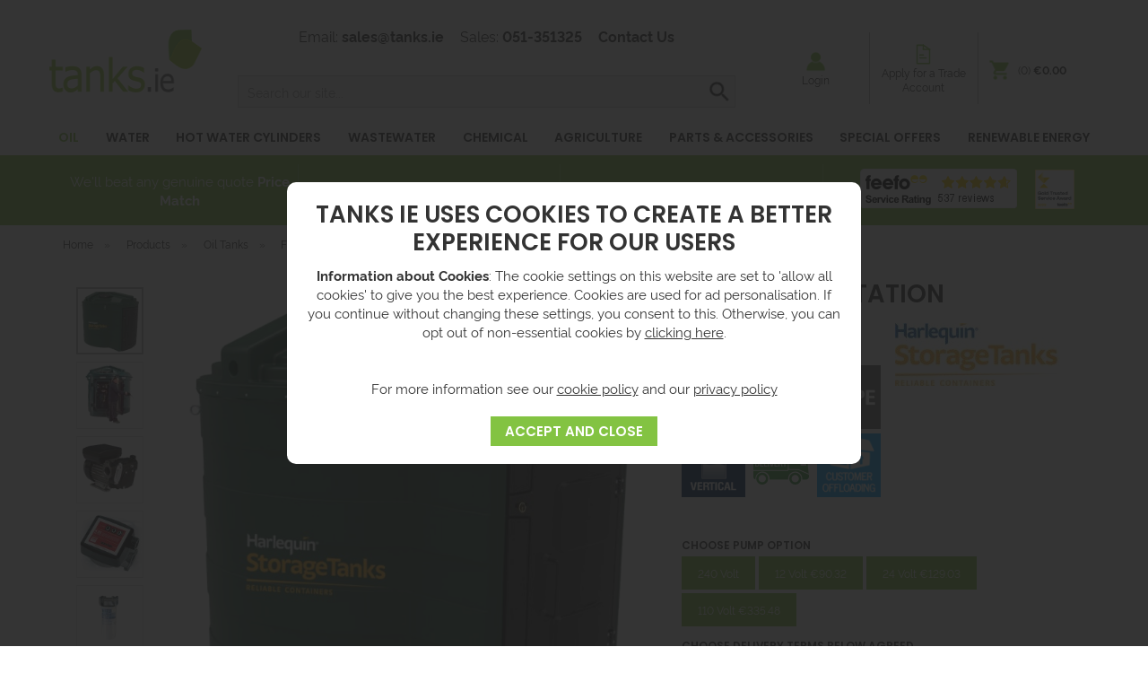

--- FILE ---
content_type: text/html;charset=UTF-8
request_url: https://www.tanks.ie/5000fs-fuel-station/p1486
body_size: 17674
content:
<!DOCTYPE html>
<html xmlns="http://www.w3.org/1999/xhtml" lang="en" xml:lang="en">
<head>
<title>5000 FS Fuel Station - Bunded Fuel Tank - Tanks IE</title><meta name="description" content="Buy the 5000Fs Fuel Station from Tanks.ie. Get free delivery to Ireland and excellent customer service today." /><meta name="keywords" content="fuel, point, fuel, station, fuel, master, titan, fuel, master, diesel, tanks, for, sale, fuel, gauge, fuel, tanks, bunded, diesel, tanks, fuel, tank, diesel, tank, fuel, bowser, for, sale, fuel, tanks, for, sale, fuel, storage, tank, plastic, fuel, tank, fuel, hose, domestic, heat" /><meta http-equiv="Content-Type" content="text/html; charset=utf-8" /><meta name="viewport" content="width=device-width, initial-scale=1.0" /><meta name="author" content="Tanks IE" /><meta name="csrf-token" content="2eb39e12472e00f14a0e2c090de21300" /><meta name="google-site-verification" content="GtwBH8Sjve1ceb3Sec9RGlZn8vjBTKSWdicEJjRemPw" /> <meta property="og:type" content="product" />
<meta property="og:title" content="5000FS FUEL STATION" />
<meta property="og:description" content="5000FS FUEL STATION


Fuel Stations provide forecourt style refuelling convenience and come complete with a range of added value technologies as standard. Ideal for the bunded storage &amp; dispensing of Diesel Fuel and B5 Bio-Diesel. Ideal for the... " />
<meta property="og:url" content="https://www.tanks.ie/5000fs-fuel-station/p1486" />
<meta property="og:site_name" content="Tanks IE" />
<meta property="og:price:amount" content="6724.53" />
<meta property="og:price:currency" content="EUR" />
<meta property="og:availability" content="backorder" />
<meta property="og:brand" content="Harlequin" />
<meta property="og:image" content="https://www.tanks.ie/images/products/large/1486_625.jpg" />
<meta property="twitter:card" content="product" />
<meta property="twitter:title" content="5000FS FUEL STATION" />
<meta property="twitter:description" content="5000FS FUEL STATION


Fuel Stations provide forecourt style refuelling convenience and come complete with a range of added value technologies as standard. Ideal for the bunded storage &amp; dispensing of Diesel Fuel and B5 Bio-Diesel. Ideal for the... " />
<meta property="twitter:image" content="https://www.tanks.ie/images/products/large/1486_625.jpg" />
<meta property="twitter:label1" content="PRICE" />
<meta property="twitter:data1" content="6724.53" />
<meta property="twitter:label2" content="AVAILABILITY" />
<meta property="twitter:data2" content="backorder" />
<meta property="twitter:site" content="Tanks IE" />
<meta property="twitter:domain" content="tanks.ie" />
<link rel="canonical" href="https://www.tanks.ie/5000fs-fuel-station/p1486" />
<link href="/compiled/zone1.css?v=1751291352" rel="stylesheet" type="text/css"/><link rel="alternate stylesheet" type="text/css" media="all" href="/css/list.css" title="list" /><link rel="stylesheet" href="/css/font-awesome/css/all.min.css" />
<link rel="apple-touch-icon" sizes="57x57" href="/icons/apple-icon-57x57.png">
<link rel="apple-touch-icon" sizes="60x60" href="/icons/apple-icon-60x60.png">
<link rel="apple-touch-icon" sizes="72x72" href="/icons/apple-icon-72x72.png">
<link rel="apple-touch-icon" sizes="76x76" href="/icons/apple-icon-76x76.png">
<link rel="apple-touch-icon" sizes="114x114" href="/icons/apple-icon-114x114.png">
<link rel="apple-touch-icon" sizes="120x120" href="/icons/apple-icon-120x120.png">
<link rel="apple-touch-icon" sizes="144x144" href="/icons/apple-icon-144x144.png">
<link rel="apple-touch-icon" sizes="152x152" href="/icons/apple-icon-152x152.png">
<link rel="apple-touch-icon" sizes="180x180" href="/icons/apple-icon-180x180.png">
<link rel="icon" type="image/png" sizes="192x192"  href="/icons/android-icon-192x192.png">
<link rel="icon" type="image/png" sizes="32x32" href="/icons/favicon-32x32.png">
<link rel="icon" type="image/png" sizes="96x96" href="/icons/favicon-96x96.png">
<link rel="icon" type="image/png" sizes="16x16" href="/icons/favicon-16x16.png">
<link rel="manifest" href="/icons/manifest.json">
<meta name="msapplication-TileColor" content="#ffffff">
<meta name="msapplication-TileImage" content="/icons/ms-icon-144x144.png">
<meta name="theme-color" content="#a6ce38">
<link rel="search" type="application/opensearchdescription+xml" title="Search" href="/feeds/opensearch.xml" /><link rel="preload" href="/fonts/poppins-v15-latin-600.eot" as="font" crossorigin="anonymous"><link rel="preload" href="/fonts/poppins-v15-latin-600.svg" as="font" crossorigin="anonymous"><link rel="preload" href="/fonts/poppins-v15-latin-600.ttf" as="font" crossorigin="anonymous"><link rel="preload" href="/fonts/poppins-v15-latin-600.woff" as="font" crossorigin="anonymous"><link rel="preload" href="/fonts/poppins-v15-latin-600.woff2" as="font" crossorigin="anonymous"><link rel="preload" href="/fonts/poppins-v15-latin-700.eot" as="font" crossorigin="anonymous"><link rel="preload" href="/fonts/poppins-v15-latin-700.svg" as="font" crossorigin="anonymous"><link rel="preload" href="/fonts/poppins-v15-latin-700.ttf" as="font" crossorigin="anonymous"><link rel="preload" href="/fonts/poppins-v15-latin-700.woff" as="font" crossorigin="anonymous"><link rel="preload" href="/fonts/poppins-v15-latin-700.woff2" as="font" crossorigin="anonymous"><link rel="preload" href="/fonts/poppins-v15-latin-regular.eot" as="font" crossorigin="anonymous"><link rel="preload" href="/fonts/poppins-v15-latin-regular.svg" as="font" crossorigin="anonymous"><link rel="preload" href="/fonts/poppins-v15-latin-regular.ttf" as="font" crossorigin="anonymous"><link rel="preload" href="/fonts/poppins-v15-latin-regular.woff" as="font" crossorigin="anonymous"><link rel="preload" href="/fonts/poppins-v15-latin-regular.woff2" as="font" crossorigin="anonymous"><link rel="preload" href="/fonts/rawline-400-webfont.woff" as="font" crossorigin="anonymous"><link rel="preload" href="/fonts/rawline-400-webfont.woff2" as="font" crossorigin="anonymous"><link rel="preload" href="/fonts/rawline-400.ttf" as="font" crossorigin="anonymous"><link rel="preload" href="/fonts/rawline-400.woff" as="font" crossorigin="anonymous"><link rel="preload" href="/fonts/rawline-600-webfont.woff" as="font" crossorigin="anonymous"><link rel="preload" href="/fonts/rawline-600-webfont.woff2" as="font" crossorigin="anonymous"><link rel="preload" href="/fonts/rawline-600.ttf" as="font" crossorigin="anonymous"><link rel="preload" href="/fonts/rawline-600.woff" as="font" crossorigin="anonymous"><link rel="preload" href="/fonts/rawline-700-webfont.woff" as="font" crossorigin="anonymous"><link rel="preload" href="/fonts/rawline-700-webfont.woff2" as="font" crossorigin="anonymous"><link rel="preload" href="/fonts/rawline-700.ttf" as="font" crossorigin="anonymous"><link rel="preload" href="/fonts/rawline-700.woff" as="font" crossorigin="anonymous"><link rel="preload" href="/fonts/rawline-900-webfont.woff" as="font" crossorigin="anonymous"><link rel="preload" href="/fonts/rawline-900-webfont.woff2" as="font" crossorigin="anonymous"><link rel="preload" href="/fonts/rawline-900.ttf" as="font" crossorigin="anonymous"><link rel="preload" href="/fonts/rawline-900.woff" as="font" crossorigin="anonymous"><script> window.dataLayer = window.dataLayer || []; function gtag(){dataLayer.push(arguments);} gtag('consent', 'default', { analytics_storage: 'denied', ad_storage: 'denied', ad_user_data: 'denied', ad_personalization: 'denied' }); </script> <script> (function(i,s,o,g,r,a,m){i['GoogleAnalyticsObject']=r;i[r]=i[r]||function(){ (i[r].q=i[r].q||[]).push(arguments)},i[r].l=1*new Date();a=s.createElement(o), m=s.getElementsByTagName(o)[0];a.async=1;a.src=g;m.parentNode.insertBefore(a,m) })(window,document,'script','//www.google-analytics.com/analytics.js','ga'); ga('create', 'UA-10688305-1', 'auto', { 'anonymizeIp': true, 'storage': 'none', 'clientId': '4043306957.1228574000' }); ga('send', 'pageview'); </script> <script> (function(w,d,s,l,i){w[l]=w[l]||[];w[l].push({'gtm.start': new Date().getTime(),event:'gtm.js'});var f=d.getElementsByTagName(s)[0], j=d.createElement(s),dl=l!='dataLayer'?'&l='+l:'';j.async=true;j.src= '//www.googletagmanager.com/gtm.js?id='+i+dl;f.parentNode.insertBefore(j,f); })(window,document,'script','dataLayer','GTM-KCBRXCB'); </script> <script> function updateGoogleConsent() { gtag('consent', 'update', { analytics_storage: 'granted', ad_storage: 'granted', ad_user_data: 'granted', ad_personalization: 'granted' }); } </script> <script src="https://www.google.com/recaptcha/api.js?hl=en" type="text/javascript"></script>
</head>
<body id="product" class="offcanvasbody desktopbody">
<a class="hide" href="#content" title="accessibility link" id="top">Skip to main content</a>
<div id="bodyinner" class="container-fluid clearfix">
<header class="container-fluid">

        
        <div id="header">
            
        	<div class="container">

                <div class="mobile-menu visible-xs visible-sm">
                                            <button class="menu-icon navbar-toggle offcanvas-toggle" data-toggle="offcanvas" data-target="#offcanvastarget"><img src="/images/threedot.png" alt="Mobile Menu" width="26" height="26" /></button>
                                    </div>

                <div class="col-xl-2 col-md-2 col-xs-12">
                    <a class="logo" href="/"><img src="/images/logo.png" alt="Tanks IE" title="Tanks IE" height="70" /></a>
                </div>

                <div class="mobile-search visible-xs visible-sm">
                    <a href="#" class="search-icon"><img src="/images/search_w.png" alt="Mobile Search" width="26" height="26" /></a>
                </div>

                <div class="mobile-account visible-xs visible-sm">
                    <a href="/login" class="account-icon"><img src="/images/account.png" alt="Mobile Account" width="26" height="26" /></a>
                </div>

                                    <div class="mobile-checklist visible-xs visible-sm">
                        <a href="/traderegister" class="search-icon"><img src="/images/icon_checklist.svg" alt="Mobile Checklist" width="26" height="26" /></a>
                    </div>
                
                                    <div class="mobile-basket visible-xs visible-sm">
                        <a href="/shopping-basket"><img src="/images/shopping-bag_w.png" alt="Mobile Shopping Basket" width="26" height="26" /></a>
                    </div>
                
                <div class="hidden-xs hidden-sm topleft col-xl-7 col-md-6 hidden-print">
                                            <div class="links col-md-12">
                            <span>Email: <a href="mailto:sales@tanks.ie">sales@tanks.ie</a></span>
                            <span>Sales: <a href="tel:051-351325">051-351325</a></span>
                            <span><a href="/contact-us">Contact Us</a></span>
                        </div>
                        <div class="col-md-12 searchbox suggested">
                            <div class="search" itemscope itemtype="http://schema.org/WebSite">
                                <meta itemprop="url" content="https://www.tanks.ie"/>
                                <form action="/search" method="post" itemprop="potentialAction" itemscope itemtype="http://schema.org/SearchAction">
                                    <meta itemprop="target" content="https://www.tanks.ie/search/{q}"/>
                                    <label for="search1" class="hidelabel">Search</label><input id="search1" class="keyword mid required" name="q" type="text" placeholder="Search our site..." itemprop="query-input"/> <input class="submit mid" type="image" src="/images/search.png" name="submit" alt="Search" title="Search" width="26" />
                                </form>
                            </div>
                        </div>
                                    </div>

                <div class="hidden-xs hidden-sm col-xl-3 col-md-4 col-sm-5 hidden-print topright">
                                                                    <div class="links col-md-12">
                                                                <div class="flex-container right">
                                        <div class="flex-item">
                                            <a href="/login">
                                                <img src="/images/account.png" alt="account icon">
                                                Login</a>
                                        </div>
                                        <div class="flex-item">
                                            <a href="/traderegister" class="trade"><img src="/images/icon_checklist.svg"  alt="account icon">
                                                Apply for a Trade Account</a>
                                        </div>
                                        <div class="flex-item">
                                                                                            <div id="basketsummary">
                                                    <a href="/shopping-basket" class="basket"><span>(0) <strong>&euro;0.00</strong></span></a>                                                </div>
                                                                                    </div>
                                    </div>
                                                                                    </div>
                                    </div>

          </div>

      <div class="mobile-search-container searchbox visible-xs visible-sm">
          <div class="search" itemscope itemtype="http://schema.org/WebSite">
            <meta itemprop="url" content="https://www.tanks.ie"/>
                <form action="/search" method="post" itemprop="potentialAction" itemscope itemtype="http://schema.org/SearchAction">
                    <meta itemprop="target" content="https://www.tanks.ie/search/{q}"/>
                    <label for="search2" class="hidelabel">Search</label><input id="search2" class="keyword mid required" name="q" type="text" placeholder="Type your search here" itemprop="query-input"/></label> <input type="image" src="/images/search.png" name="submit" class="mid submit" alt="Search" title="Search" width="26" />
                </form>
          </div>
      </div>

        <nav class="tabs offcanvastabs navbar-offcanvas hidden-print" id="offcanvastarget">
            <div class="container">
                <span id="menu-title" class="hidden-xs hidden-sm">Menu</span>
                <a href="#" id="menu-icon" class="hidden-xs hidden-sm"></a>
                    <a href="#" class="closeoffcanvas visible-xs visible-sm"><img src="/images/icon_close.png" alt="Close" width="16" height="16" /></a>    <ul id="tabwrap" class="offcanvasnavwrap">
        <li class="visible-xs visible-sm "><a class="toplevelcat" href="/">HOME</a></li>

        <li class="current"><a href="/oil-tanks/c255" class="toplevelcat offcanvassubitems">OIL</a><ul class="widemenu offcanvasmenusection"><li class="col-sm-3 col-md-2"><em class="hidden-xs hidden-sm">View by category:</em> <br class="hidden-xs hidden-sm"/><a href="/oil-tanks/bunded-oil-tanks/c262" class="mainoption">Bunded Oil Tanks</a><a href="/oil-tanks/bunded-oil-tanks/domestic-oil-tanks/c356" class="suboption">Domestic Oil Tanks</a><a href="/oil-tanks/bunded-oil-tanks/titan-oil-tanks/c263" class="suboption">Titan Oil Tanks</a><a href="/oil-tanks/bunded-oil-tanks/cemo-uni-tank/c648" class="suboption">Cemo Uni-Tank</a><a href="/oil-tanks/bunded-oil-tanks/carbery-oil-tanks/c672" class="suboption">Carbery Oil Tanks</a><a href="/oil-tanks/bunded-oil-tanks/harlequin-oil-tanks/c300" class="suboption">Harlequin Oil Tanks</a><a href="/oil-tanks/bunded-oil-tanks/atlas-oil-tanks/c304" class="suboption">Atlas Oil Tanks</a><a href="/oil-tanks/fuel-dispensing-tanks/c257" class="mainoption">Fuel Dispensing Tanks</a><a href="/oil-tanks/fuel-dispensing-tanks/fuel-masters/c382" class="suboption">Fuel Masters</a><a href="/oil-tanks/fuel-dispensing-tanks/portable-fuel-dispensing-tanks/c299" class="suboption">Portable Fuel Dispensing Tanks</a><a href="/oil-tanks/fuel-dispensing-tanks/carbery-fuel-points/c259" class="suboption">Carbery Fuel Points</a><a class="suboption" href="/oil-tanks/fuel-dispensing-tanks/c257">More Fuel Dispensing Tanks</a></li><li class="col-sm-3 col-md-2"><span class="hidden-xs hidden-sm">&nbsp;<br/></span><a href="/oil-tanks/oil-tank-security/c296" class="mainoption">Oil Tank Security</a><a href="/oil-tanks/oil-tank-accessories/c267" class="mainoption">Oil Tank Accessories</a><a href="/oil-tanks/oil-tank-accessories/tank-gauges-and-tank-alarms/c268" class="suboption">Tank Gauges and Tank Alarms</a><a href="/oil-tanks/oil-tank-accessories/fuel-filters/c276" class="suboption">Fuel Filters</a><a href="/oil-tanks/oil-tank-accessories/nozzles-hoses/c273" class="suboption">Nozzles &amp; Hoses</a><a href="/oil-tanks/oil-tank-accessories/tank-lids-caps/c553" class="suboption">Tank Lids &amp; Caps</a><a href="/oil-tanks/oil-tank-accessories/other-accessories/c289" class="suboption">Other Accessories</a><a href="/oil-tanks/diesel-generator-tanks/c552" class="mainoption">Diesel Generator Tanks</a><a href="/oil-tanks/fuel-bowsers/c387" class="mainoption">Fuel Bowsers</a></li><li class="col-sm-3 col-md-2"><span class="hidden-xs hidden-sm">&nbsp;<br/></span><a href="/oil-tanks/steel-oil-tanks/c330" class="mainoption">Steel Oil Tanks</a><a href="/oil-tanks/steel-oil-tanks/cemo-uni-tank/c649" class="suboption">Cemo Uni-Tank</a><a href="/oil-tanks/steel-oil-tanks/fuel-hub-compact/c639" class="suboption">Fuel Hub Compact</a><a href="/oil-tanks/steel-oil-tanks/acecube-steel-tanks/c547" class="suboption">AceCube Steel Tanks</a><a href="/oil-tanks/steel-oil-tanks/fuelpod-versatile-steel-tanks/c548" class="suboption">FuelPod Versatile Steel Tanks</a><a href="/oil-tanks/steel-oil-tanks/fueltainer-versatile-steel-tanks/c549" class="suboption">FuelTainer Versatile Steel Tanks</a><a href="/oil-tanks/steel-oil-tanks/single-skin-steel-tanks/c425" class="suboption">Single Skin Steel Tanks</a><a href="/oil-tanks/steel-oil-tanks/bunded-steel-tanks/c418" class="suboption">Bunded Steel Tanks</a><a href="/oil-tanks/petrol-dispensers/c647" class="mainoption">Petrol Dispensers</a><a href="/oil-tanks/underground-oil-tanks/c345" class="mainoption">Underground Oil Tanks</a><a href="/oil-tanks/fuel-management-systems/c310" class="mainoption">Fuel Management Systems</a></li><li class="col-sm-3 col-md-2"><span class="hidden-xs hidden-sm">&nbsp;<br/></span><a href="/oil-tanks/fuel-pumps/c271" class="mainoption">Fuel Pumps</a><a href="/oil-tanks/fuel-pumps/battery-fuel-transfer-pumps/c492" class="suboption">Battery Fuel Transfer Pumps</a><a href="/oil-tanks/fuel-pumps/electric-fuel-transfer-pumps/c493" class="suboption">Electric Fuel Transfer Pumps</a><a href="/oil-tanks/fuel-pumps/hand-fuel-transfer-pumps/c491" class="suboption">Hand Fuel Transfer Pumps</a><a href="/oil-tanks/flow-meters/c274" class="mainoption">Flow Meters</a><a href="/oil-tanks/flow-meters/flow-meters-monitors/c275" class="suboption">Flow Meters &amp; Monitors</a><a href="/oil-tanks/flow-meters/domestic-oil-meters/c317" class="suboption">Domestic Oil Meters</a><a href="/oil-tanks/hvo-fuel-tanks/c507" class="mainoption">HVO Fuel Tanks</a><a href="/oil-tanks/adblue/c277" class="mainoption">Adblue</a><a href="/oil-tanks/adblue/adblue-dispensing-tanks/c630" class="suboption">Adblue Dispensing Tanks</a><a href="/oil-tanks/adblue/adblue-portable-dispensing-tanks/c448" class="suboption">AdBlue Portable Dispensing Tanks</a><a class="suboption" href="/oil-tanks/adblue/c277">More Adblue</a></li><li class="col-sm-3 col-md-2"><span class="hidden-xs hidden-sm">&nbsp;<br/></span><a href="/oil-tanks/waste-oil-tanks/c256" class="mainoption">Waste Oil Tanks</a><a href="/oil-tanks/oil-spill-control/c260" class="mainoption">Oil Spill Control</a><a href="/oil-tanks/oil-spill-control/oil-spill-containment/c294" class="suboption">Oil Spill Containment</a><a href="/oil-tanks/oil-spill-control/oil-spill-kits/c261" class="suboption">Oil Spill Kits</a><a class="all mainoption" href="/oil-tanks/c255">All Oil Tanks</a></li><li class="col-sm-3 col-md-2 brandmenulist"><em>Related brands:</em> <br class="hidden-xs hidden-sm"/><a href="/carbery/b6">Carbery</a><a href="/cemo-/b58">Cemo </a><a href="/harlequin/b1">Harlequin</a><a href="/hytek-/b66">Hytek </a><a href="/kingspan-atlas/b16">Kingspan Atlas</a><a href="/kingspan-parts/b38">Kingspan Parts</a><a href="/kingspan-sensor/b4">Kingspan Sensor</a><a href="/kingspan-titan/b5">Kingspan Titan</a><a href="/piusi/b7">Piusi</a><a href="/tecalemit/b19">Tecalemit</a><a class="all" href="/brands">All Brands</a></li></ul></li><li><a href="/water-tanks/c250" class="toplevelcat offcanvassubitems">WATER</a><ul class="widemenu offcanvasmenusection"><li class="col-sm-3 col-md-2"><em class="hidden-xs hidden-sm">View by category:</em> <br class="hidden-xs hidden-sm"/><a href="/water-tanks/water-storage-tanks/c251" class="mainoption">Water Storage Tanks</a><a href="/water-tanks/water-storage-tanks/potable-water-tanks/c266" class="suboption">Potable Water Tanks</a><a href="/water-tanks/water-storage-tanks/non-potable-water-tanks/c673" class="suboption">Non Potable Water Tanks</a><a href="/water-tanks/water-storage-tanks/attic-water-tanks/c302" class="suboption">Attic Water Tanks</a><a href="/water-tanks/water-storage-tanks/wall-garden-tanks/c303" class="suboption">Wall &amp; Garden Tanks</a><a href="/water-tanks/water-storage-tanks/water-butts/c283" class="suboption">Water Butts</a><a href="/water-tanks/water-storage-tanks/grp-tanks/c682" class="suboption">GRP Tanks</a><a href="/water-tanks/water-storage-tanks/galvanised-steel-water-tanks/c384" class="suboption">Galvanised Steel Water Tanks</a><a class="suboption" href="/water-tanks/water-storage-tanks/c251">More Water Storage Tanks</a></li><li class="col-sm-3 col-md-2"><span class="hidden-xs hidden-sm">&nbsp;<br/></span><a href="/water-tanks/water-tank-accessories/c284" class="mainoption">Water Tank Accessories</a><a href="/water-tanks/water-tank-accessories/water-tank-gauges/c312" class="suboption">Water Tank Gauges</a><a href="/water-tanks/water-tank-accessories/filters-siphons/c288" class="suboption">Filters &amp; Siphons</a><a href="/water-tanks/water-tank-accessories/back-flow-intake/c286" class="suboption">Back-flow &amp; Intake</a><a href="/water-tanks/water-tank-accessories/other-accessories/c307" class="suboption">Other Accessories</a><a href="/water-tanks/rainwater-harvesting/c341" class="mainoption">Rainwater Harvesting</a><a href="/water-tanks/rainwater-harvesting/underground-rainwater-systems/c342" class="suboption">Underground Rainwater Systems</a><a href="/water-tanks/rainwater-harvesting/rain-store/c383" class="suboption">Rain Store</a><a class="suboption" href="/water-tanks/rainwater-harvesting/c341">More Rainwater Harvesting</a></li><li class="col-sm-3 col-md-2"><span class="hidden-xs hidden-sm">&nbsp;<br/></span><a href="/water-tanks/water-pumps/c656" class="mainoption">Water Pumps</a><a href="/water-tanks/water-pumps/submersible-water-pumps/c657" class="suboption">Submersible Water Pumps</a><a href="/water-tanks/water-pumps/clean-water-pumps/c668" class="suboption">Clean Water Pumps</a><a href="/water-tanks/water-pumps/cold-water-booster-sets/c659" class="suboption">Cold Water Booster Sets</a><a href="/water-tanks/water-pumps/water-controllers/c658" class="suboption">Water Controllers</a><a href="/water-tanks/water-softeners-purification/c627" class="mainoption">Water Softeners &amp; Purification</a><a href="/water-tanks/water-softeners-purification/water-softeners/c635" class="suboption">Water Softeners</a><a href="/water-tanks/water-softeners-purification/reverse-osmosis-systems/c634" class="suboption">Reverse Osmosis Systems</a><a class="suboption" href="/water-tanks/water-softeners-purification/c627">More Water Softeners & Purification</a></li><li class="col-sm-3 col-md-2"><span class="hidden-xs hidden-sm">&nbsp;<br/></span><a href="/water-tanks/water-bowsers/c318" class="mainoption">Water Bowsers</a><a class="all mainoption" href="/water-tanks/c250">All Water Tanks</a></li><li class="col-sm-3 col-md-2 brandmenulist"><em>Related brands:</em> <br class="hidden-xs hidden-sm"/><a href="/3p-technik/b8">3P Technik</a><a href="/carbery/b6">Carbery</a><a href="/evenproducts/b34">Evenproducts</a><a href="/garantia/b48">Garantia</a><a href="/graf/b46">Graf</a><a href="/kingspan-parts/b38">Kingspan Parts</a><a href="/kingspan-titan/b5">Kingspan Titan</a><a href="/ridge-product-services/b53">Ridge Product Services</a><a href="/surestop-/b57">SureStop </a><a href="/trailer-engineering/b36">Trailer Engineering</a><a class="all" href="/brands">All Brands</a></li>                            <li class="col-sm-3 col-md-2 hidden-xs hidden-sm">
                                <div class="productframe">
                                    <div class="featimage">
                                        <a href="/3p-filter-collector-with-universal-connection/p1645" class="thumbimagewrap" style="max-width: 120px; min-height: 120px;"><img src="/images/products/small/1645_1968.jpg" alt="3P FILTER COLLECTOR WITH UNIVERSAL CONNECTION" title="3P FILTER COLLECTOR WITH UNIVERSAL CONNECTION" style="max-width: 100%; max-height: 120px;"  class="thumb1" /><img src="/images/products/small/1645_1969.jpg" alt="3P FILTER COLLECTOR WITH UNIVERSAL CONNECTION" title="3P FILTER COLLECTOR WITH UNIVERSAL CONNECTION" style="max-width: 100%; max-height: 120px;"  class="thumb2" /><div class="overlay overlay1" style="max-width: 62px"><img src="/images/overlays/4_bestseller2.png" alt="Best Seller" /></div></a>                                    </div>
                                    <div class="name">
                                        <a href="/3p-filter-collector-with-universal-connection/p1645">3P FILTER COLLECTOR WITH UNIVERSAL CONNECTION</a>
                                        <span class="price"><span class='lightblue'>&euro;48.06</span> <span class="note">ex VAT <br/>(&euro;59.11 inc VAT) </span></span>
                                    </div>
                                </div>
                            </li>
                        </ul></li><li><a href="/hot-water-cylinders/c360" class="toplevelcat offcanvassubitems">HOT WATER CYLINDERS</a><ul class="widemenu offcanvasmenusection"><li class="col-sm-3 col-md-2"><em class="hidden-xs hidden-sm">View by category:</em> <br class="hidden-xs hidden-sm"/><a href="/hot-water-cylinders/ultrasteel-unvented-hot-water-cylinders/c363" class="mainoption">Ultrasteel Unvented Hot Water Cylinders</a><a href="/hot-water-cylinders/ultrasteel-unvented-hot-water-cylinders/direct-ultrasteel-hot-water-cylinders/c364" class="suboption">Direct Ultrasteel Hot Water Cylinders</a><a href="/hot-water-cylinders/ultrasteel-unvented-hot-water-cylinders/indirect-ultrasteel-hot-water-cylinders/c365" class="suboption">Indirect Ultrasteel Hot Water Cylinders</a><a href="/hot-water-cylinders/ultrasteel-unvented-hot-water-cylinders/solar-ultrasteel-hot-water-cylinders/c366" class="suboption">Solar Ultrasteel Hot Water Cylinders</a></li><li class="col-sm-3 col-md-2"><span class="hidden-xs hidden-sm">&nbsp;<br/></span><a href="/hot-water-cylinders/ultrasteel-plus-unvented-hot-water-cylinders/c367" class="mainoption">Ultrasteel Plus Unvented Hot Water Cylinders</a><a href="/hot-water-cylinders/ultrasteel-plus-unvented-hot-water-cylinders/direct-ultrasteel-plus-hot-water-cylinders/c369" class="suboption">Direct Ultrasteel Plus Hot Water Cylinders</a><a href="/hot-water-cylinders/ultrasteel-plus-unvented-hot-water-cylinders/indirect-ultrasteel-plus-hot-water-cylinders/c368" class="suboption">Indirect Ultrasteel Plus Hot Water Cylinders</a><a href="/hot-water-cylinders/ultrasteel-plus-unvented-hot-water-cylinders/solar-ultrasteel-plus-hot-water-cylinders/c370" class="suboption">Solar Ultrasteel Plus Hot Water Cylinders</a><a href="/hot-water-cylinders/albion-compact-vented-unvented-hot-water-cylinders/c390" class="mainoption">Albion Compact Vented &amp; Unvented Hot Water Cylinders</a></li><li class="col-sm-3 col-md-2"><span class="hidden-xs hidden-sm">&nbsp;<br/></span><a href="/hot-water-cylinders/aerocyl-unvented-heat-pump-hot-water-cylinders/c391" class="mainoption">Aerocyl Unvented Heat Pump Hot Water Cylinders</a><a href="/hot-water-cylinders/albion-vented-copper-cylinders/c392" class="mainoption">Albion Vented Copper Cylinders</a><a href="/hot-water-cylinders/albion-vented-dual-coil-copper-cylinders/c424" class="mainoption">Albion Vented Dual Coil Copper Cylinders</a><a href="/hot-water-cylinders/hot-water-cylinder-accessories/c373" class="mainoption">Hot Water Cylinder Accessories</a><a href="/hot-water-cylinders/electric-water-heaters/c455" class="mainoption">Electric Water Heaters</a></li><li class="col-sm-3 col-md-2"><span class="hidden-xs hidden-sm">&nbsp;<br/></span><a class="all mainoption" href="/hot-water-cylinders/c360">All Hot Water Cylinders</a></li><li class="col-sm-3 col-md-2 brandmenulist"><em>Related brands:</em> <br class="hidden-xs hidden-sm"/><a href="/esbe/b65">ESBE</a><a href="/kingspan-albion/b39">Kingspan Albion</a><a href="/kingspan-albion-aerocyl/b40">Kingspan Albion Aerocyl</a><a href="/kingspan-albion-ultrasteel/b33">Kingspan Albion Ultrasteel</a><a href="/kingspan-parts/b38">Kingspan Parts</a><a href="/surestop-/b57">SureStop </a><a class="all" href="/brands">All Brands</a></li>                            <li class="col-sm-3 col-md-2 hidden-xs hidden-sm">
                                <div class="productframe">
                                    <div class="featimage">
                                        <a href="/albion-compact-300l-twin-coil-stainless-steel-vented-hot-water-cylinder/p2053" class="thumbimagewrap" style="max-width: 120px; min-height: 120px;"><img src="/images/products/small/2053_5315.jpg" alt="ALBION COMPACT 300L TWIN COIL STAINLESS STEEL VENTED HOT WATER CYLINDER" title="ALBION COMPACT 300L TWIN COIL STAINLESS STEEL VENTED HOT WATER CYLINDER" style="max-width: 100%; max-height: 120px;"  class="thumb1" /><img src="/images/products/small/2053_5314.jpg" alt="ALBION COMPACT 300L TWIN COIL STAINLESS STEEL VENTED HOT WATER CYLINDER" title="ALBION COMPACT 300L TWIN COIL STAINLESS STEEL VENTED HOT WATER CYLINDER" style="max-width: 100%; max-height: 120px;"  class="thumb2" /></a>                                    </div>
                                    <div class="name">
                                        <a href="/albion-compact-300l-twin-coil-stainless-steel-vented-hot-water-cylinder/p2053">ALBION COMPACT 300L TWIN COIL STAINLESS STEEL VENTED HOT WATER CYLINDER</a>
                                        <span class="price">&euro;POA</span>
                                    </div>
                                </div>
                            </li>
                        </ul></li><li><a href="/wastewater/c319" class="toplevelcat offcanvassubitems">WASTEWATER</a><ul class="widemenu offcanvasmenusection"><li class="col-sm-3 col-md-2"><em class="hidden-xs hidden-sm">View by category:</em> <br class="hidden-xs hidden-sm"/><a href="/wastewater/septic-tanks/c320" class="mainoption">Septic Tanks</a><a href="/wastewater/sewage-treatment-plants/c321" class="mainoption">Sewage Treatment Plants</a><a href="/wastewater/pumping-stations/c357" class="mainoption">Pumping Stations</a><a href="/wastewater/pumping-stations/single-pump-stations/c358" class="suboption">Single Pump Stations</a><a href="/wastewater/pumping-stations/twin-pump-stations/c359" class="suboption">Twin Pump Stations</a><a href="/wastewater/pumping-stations/grey-water-pumping-stations/c554" class="suboption">Grey Water Pumping Stations</a><a href="/wastewater/pumping-stations/above-ground-pumping-station/c504" class="suboption">Above Ground Pumping Station</a><a class="suboption" href="/wastewater/pumping-stations/c357">More Pumping Stations</a></li><li class="col-sm-3 col-md-2"><span class="hidden-xs hidden-sm">&nbsp;<br/></span><a href="/wastewater/sewage-wastewater-pumps/c653" class="mainoption">Sewage &amp; Wastewater Pumps</a><a href="/wastewater/fuel-oil-separators/c323" class="mainoption">Fuel Oil Separators</a><a href="/wastewater/fuel-oil-separators/full-retention-separators/c324" class="suboption">Full Retention Separators</a><a href="/wastewater/fuel-oil-separators/bypass-separators/c325" class="suboption">Bypass Separators</a><a href="/wastewater/fuel-oil-separators/washdown-separators/c326" class="suboption">Washdown Separators</a><a href="/wastewater/fuel-oil-separators/forecourt-separators/c327" class="suboption">Forecourt Separators</a><a href="/wastewater/underground-water-cesspool-tanks/c336" class="mainoption">Underground Water &amp; Cesspool Tanks</a></li><li class="col-sm-3 col-md-2"><span class="hidden-xs hidden-sm">&nbsp;<br/></span><a href="/wastewater/surface-water-management-suds/c538" class="mainoption">Surface Water Management - SUDS</a><a href="/wastewater/surface-water-management-suds/stormwater-attenuation-and-soakaway/c697" class="suboption">Stormwater Attenuation and Soakaway</a><a href="/wastewater/surface-water-management-suds/aquaharvest-rainwater-harvesting-system/c642" class="suboption">AquaHarvest Rainwater Harvesting System</a><a href="/wastewater/surface-water-management-suds/bypass-full-retention-separators/c644" class="suboption">Bypass &amp; Full Retention Separators</a><a href="/wastewater/surface-water-management-suds/aquatreat-surface-water-treatment-swt-separator-range/c540" class="suboption">AquaTreat Surface Water Treatment (SWT) Separator Range</a><a href="/wastewater/surface-water-management-suds/aquaoil-hydrocarbon-separators/c643" class="suboption">AquaOil Hydrocarbon Separators</a><a href="/wastewater/surface-water-management-suds/aquapump-stations/c645" class="suboption">AquaPump Stations</a><a class="suboption" href="/wastewater/surface-water-management-suds/c538">More Surface Water Management - SUDS</a></li><li class="col-sm-3 col-md-2"><span class="hidden-xs hidden-sm">&nbsp;<br/></span><a href="/wastewater/grease-traps-and-separators/c377" class="mainoption">Grease Traps and Separators</a><a href="/wastewater/wastewater-accessories/c343" class="mainoption">Wastewater Accessories</a><a href="/wastewater/wastewater-accessories/wastewater-distribution-boxes-drainage/c558" class="suboption">Wastewater Distribution Boxes &amp; Drainage</a><a href="/wastewater/wastewater-accessories/wastewater-effluent-filters/c557" class="suboption">Wastewater Effluent Filters</a><a href="/wastewater/service-and-commissioning-contracts/c693" class="mainoption">Service and Commissioning Contracts</a><a class="all mainoption" href="/wastewater/c319">All Wastewater</a></li><li class="col-sm-3 col-md-2 brandmenulist"><em>Related brands:</em> <br class="hidden-xs hidden-sm"/><a href="/clearwater/b71">Clearwater</a><a href="/graf/b46">Graf</a><a href="/kingspan-parts/b38">Kingspan Parts</a><a href="/klargester/b23">Klargester</a><a href="/polylok/b27">Polylok</a><a href="/tanksie/b73">Tanks.ie</a><a class="all" href="/brands">All Brands</a></li>                            <li class="col-sm-3 col-md-2 hidden-xs hidden-sm">
                                <div class="productframe">
                                    <div class="featimage">
                                        <a href="/6-activated-carbon-vent-filter/p22597" class="thumbimagewrap" style="max-width: 120px; min-height: 120px;"><img src="/images/products/small/22597_4655.jpg" alt="6&quot; ACTIVATED CARBON VENT FILTER" title="6&quot; ACTIVATED CARBON VENT FILTER" style="max-width: 100%; max-height: 120px;"  /></a>                                    </div>
                                    <div class="name">
                                        <a href="/6-activated-carbon-vent-filter/p22597">6&quot; ACTIVATED CARBON VENT FILTER</a>
                                        <span class="price"><span class='lightblue'>from &euro;463.79</span> <span class="note">ex VAT <br/>(&euro;570.46 inc VAT) </span></span>
                                    </div>
                                </div>
                            </li>
                        </ul></li><li><a href="/chemical/c269" class="toplevelcat offcanvassubitems">CHEMICAL</a><ul class="widemenu offcanvasmenusection"><li class="col-sm-3 col-md-2"><em class="hidden-xs hidden-sm">View by category:</em> <br class="hidden-xs hidden-sm"/><a href="/chemical/chemical-dosing-tanks/c308" class="mainoption">Chemical Dosing Tanks</a><a href="/chemical/ibc-tanks/c295" class="mainoption">IBC Tanks</a><a href="/chemical/ibc-drum-covers-and-heaters/c650" class="mainoption">IBC &amp; Drum Covers and Heaters</a><a href="/chemical/chemical-storage-tanks/c270" class="mainoption">Chemical Storage Tanks</a></li><li class="col-sm-3 col-md-2"><span class="hidden-xs hidden-sm">&nbsp;<br/></span><a href="/chemical/chemical-equipment/c313" class="mainoption">Chemical Equipment</a><a href="/chemical/chemical-storage/c353" class="mainoption">Chemical Storage</a><a href="/chemical/chemical-spill-control/c328" class="mainoption">Chemical Spill Control</a><a href="/chemical/chemical-spill-control/chemical-spill-containment/c428" class="suboption">Chemical Spill Containment</a><a class="suboption" href="/chemical/chemical-spill-control/c328">More Chemical Spill Control</a></li><li class="col-sm-3 col-md-2"><span class="hidden-xs hidden-sm">&nbsp;<br/></span><a class="all mainoption" href="/chemical/c269">All Chemical</a></li><li class="col-sm-3 col-md-2 brandmenulist"><em>Related brands:</em> <br class="hidden-xs hidden-sm"/><a href="/armorgard/b24">Armorgard</a><a href="/carbery/b6">Carbery</a><a href="/groz/b17">Groz</a><a href="/kingspan-sensor/b4">Kingspan Sensor</a><a href="/kingspan-titan/b5">Kingspan Titan</a><a href="/kuhlmann/b26">Kuhlmann</a><a href="/tecalemit/b19">Tecalemit</a><a class="all" href="/brands">All Brands</a></li>                            <li class="col-sm-3 col-md-2 hidden-xs hidden-sm">
                                <div class="productframe">
                                    <div class="featimage">
                                        <a href="/fmt-3-electronic-flow-meter/p1528" class="thumbimagewrap" style="max-width: 120px; min-height: 120px;"><img src="/images/products/small/1528_719.jpg" alt="FMT 3 ELECTRONIC FLOW METER" title="FMT 3 ELECTRONIC FLOW METER" style="max-width: 100%; max-height: 120px;"  /><div class="overlay overlay1" style="max-width: 62px"><img src="/images/overlays/4_bestseller2.png" alt="Best Seller" /></div></a>                                    </div>
                                    <div class="name">
                                        <a href="/fmt-3-electronic-flow-meter/p1528">FMT 3 ELECTRONIC FLOW METER</a>
                                        <span class="price"><span class='lightblue'>&euro;174.69</span> <span class="note">ex VAT <br/>(&euro;214.87 inc VAT) </span></span>
                                    </div>
                                </div>
                            </li>
                                                    <li class="col-sm-3 col-md-2 hidden-xs hidden-sm">
                                <div class="productframe">
                                    <div class="featimage">
                                        <a href="/200l-chemical-dosing-tank/p1408" class="thumbimagewrap" style="max-width: 120px; min-height: 120px;"><img src="/images/products/small/1408_480.jpg" alt="200L CHEMICAL DOSING TANK" title="200L CHEMICAL DOSING TANK" style="max-width: 100%; max-height: 120px;"  class="thumb1" /><img src="/images/products/small/1408_481.jpg" alt="200L CHEMICAL DOSING TANK" title="200L CHEMICAL DOSING TANK" style="max-width: 100%; max-height: 120px;"  class="thumb2" /></a>                                    </div>
                                    <div class="name">
                                        <a href="/200l-chemical-dosing-tank/p1408">200L CHEMICAL DOSING TANK</a>
                                        <span class="price"><span class='lightblue'>from &euro;204.53</span> <span class="note">ex VAT <br/>(&euro;251.57 inc VAT) </span></span>
                                    </div>
                                </div>
                            </li>
                        </ul></li><li><a href="/agriculture/c253" class="toplevelcat offcanvassubitems">AGRICULTURE</a><ul class="widemenu offcanvasmenusection"><li class="col-sm-3 col-md-2"><em class="hidden-xs hidden-sm">View by category:</em> <br class="hidden-xs hidden-sm"/><a href="/agriculture/slurry-tanks/c701" class="mainoption">Slurry Tanks</a><a href="/agriculture/liquid-fertiliser-tanks/c641" class="mainoption">Liquid Fertiliser Tanks</a><a href="/agriculture/livestock-drinkers-footbaths/c420" class="mainoption">Livestock Drinkers &amp; Footbaths</a><a href="/agriculture/livestock-feeders-dispensers/c535" class="mainoption">Livestock Feeders &amp; Dispensers</a></li><li class="col-sm-3 col-md-2"><span class="hidden-xs hidden-sm">&nbsp;<br/></span><a href="/agriculture/equestrian-equipment/c628" class="mainoption">Equestrian Equipment</a><a href="/agriculture/garden-products/c523" class="mainoption">Garden Products</a><a href="/agriculture/garden-compost-bins/c525" class="mainoption">Garden Compost Bins</a><a href="/agriculture/bunkers-trolleys/c254" class="mainoption">Bunkers &amp; Trolleys</a></li><li class="col-sm-3 col-md-2"><span class="hidden-xs hidden-sm">&nbsp;<br/></span><a href="/agriculture/large-agricultural-steel-tanks/c450" class="mainoption">Large Agricultural Steel Tanks</a><a href="/agriculture/armorgard-storage/c334" class="mainoption">Armorgard Storage</a><a class="all mainoption" href="/agriculture/c253">All Agriculture</a></li><li class="col-sm-3 col-md-2 brandmenulist"><em>Related brands:</em> <br class="hidden-xs hidden-sm"/><a href="/armorgard/b24">Armorgard</a><a href="/cemo-/b58">Cemo </a><a href="/evenproducts/b34">Evenproducts</a><a href="/fledbag/b56">Fledbag</a><a href="/garantia/b48">Garantia</a><a href="/kingspan-titan/b5">Kingspan Titan</a><a href="/permastore/b74">Permastore</a><a href="/polylok/b27">Polylok</a><a href="/sturdy/b21">Sturdy</a><a href="/surestop-/b57">SureStop </a><a class="all" href="/brands">All Brands</a></li>                            <li class="col-sm-3 col-md-2 hidden-xs hidden-sm">
                                <div class="productframe">
                                    <div class="featimage">
                                        <a href="/40-gallon-cattle-drinker/p21846" class="thumbimagewrap" style="max-width: 120px; min-height: 120px;"><img src="/images/products/small/21846_3213.jpg" alt="40 GALLON CATTLE DRINKER" title="40 GALLON CATTLE DRINKER" style="max-width: 100%; max-height: 120px;"  /></a>                                    </div>
                                    <div class="name">
                                        <a href="/40-gallon-cattle-drinker/p21846">40 GALLON CATTLE DRINKER</a>
                                        <span class="price"><span class='lightblue'>&euro;105.24</span> <span class="note">ex VAT <br/>(&euro;129.45 inc VAT) </span></span>
                                    </div>
                                </div>
                            </li>
                                                    <li class="col-sm-3 col-md-2 hidden-xs hidden-sm">
                                <div class="productframe">
                                    <div class="featimage">
                                        <a href="/surestop-i-water-smart-control-home-pack/p22288" class="thumbimagewrap" style="max-width: 120px; min-height: 120px;"><img src="/images/products/small/22288_4173.jpg" alt="SURESTOP I-WATER SMART CONTROL HOME PACK" title="SURESTOP I-WATER SMART CONTROL HOME PACK" style="max-width: 100%; max-height: 120px;"  class="thumb1" /><img src="/images/products/small/22288_4172.jpg" alt="SURESTOP I-WATER SMART CONTROL HOME PACK" title="SURESTOP I-WATER SMART CONTROL HOME PACK" style="max-width: 100%; max-height: 120px;"  class="thumb2" /><div class="overlay overlay1" style="max-width: 62px"><img src="/images/overlays/6_specialoffer.png" alt="Special Offer" /></div></a>                                    </div>
                                    <div class="name">
                                        <a href="/surestop-i-water-smart-control-home-pack/p22288">SURESTOP I-WATER SMART CONTROL HOME PACK</a>
                                        <span class="price"><span class='grey strike'>&euro;160.26</span> <span class='red'>from &euro;143.37</span> <span class="note">ex VAT <br/>(&euro;176.35 inc VAT) </span></span>
                                    </div>
                                </div>
                            </li>
                        </ul></li><li><a href="/parts-accessories/c388" class="toplevelcat offcanvassubitems">PARTS & ACCESSORIES</a><ul class="widemenu offcanvasmenusection"><li class="col-sm-3 col-md-2"><em class="hidden-xs hidden-sm">View by category:</em> <br class="hidden-xs hidden-sm"/><a href="/parts-accessories/wastewater-accessories/c393" class="mainoption">Wastewater Accessories</a><a href="/parts-accessories/wastewater-accessories/sewage-treatment-plant-accessories/c394" class="suboption">Sewage Treatment Plant Accessories</a><a href="/parts-accessories/wastewater-accessories/septic-tank-accessories/c438" class="suboption">Septic Tank Accessories</a><a href="/parts-accessories/wastewater-accessories/pumping-station-accessories/c434" class="suboption">Pumping Station Accessories</a><a href="/parts-accessories/wastewater-accessories/separator-accessories-spares/c429" class="suboption">Separator Accessories / Spares</a><a href="/parts-accessories/wastewater-accessories/wastewater-distribution-boxes-drainage/c559" class="suboption">Wastewater Distribution Boxes &amp; Drainage</a><a href="/parts-accessories/wastewater-accessories/wastewater-effluent-filters/c344" class="suboption">Wastewater Effluent Filters</a><a class="suboption" href="/parts-accessories/wastewater-accessories/c393">More Wastewater Accessories</a></li><li class="col-sm-3 col-md-2"><span class="hidden-xs hidden-sm">&nbsp;<br/></span><a href="/parts-accessories/water-accessories/c430" class="mainoption">Water Accessories</a><a href="/parts-accessories/water-accessories/water-backflow-intake/c454" class="suboption">Water Backflow &amp; Intake</a><a href="/parts-accessories/water-accessories/water-filters-siphons/c453" class="suboption">Water Filters &amp; Siphons</a><a href="/parts-accessories/water-accessories/water-pumps-controllers/c433" class="suboption">Water Pumps &amp; Controllers</a><a href="/parts-accessories/water-accessories/water-tank-gauges/c441" class="suboption">Water Tank Gauges</a><a href="/parts-accessories/motor-gearbox-kits/c533" class="mainoption">Motor / Gearbox &amp; Kits</a><a href="/parts-accessories/blowers-spares/c532" class="mainoption">Blowers &amp; Spares</a></li><li class="col-sm-3 col-md-2"><span class="hidden-xs hidden-sm">&nbsp;<br/></span><a href="/parts-accessories/pumps/c551" class="mainoption">Pumps</a><a href="/parts-accessories/pumps/booster-pumps/c660" class="suboption">Booster Pumps</a><a href="/parts-accessories/pumps/clean-water-pumps/c669" class="suboption">Clean Water Pumps</a><a href="/parts-accessories/pumps/sewage-wastewater-pumps/c654" class="suboption">Sewage &amp; Wastewater Pumps</a><a href="/parts-accessories/pumps/submersible-water-pumps/c655" class="suboption">Submersible Water Pumps</a><a href="/parts-accessories/solar-accessories/c474" class="mainoption">Solar Accessories</a><a href="/parts-accessories/cleaning-chemical-accessories/c521" class="mainoption">Cleaning &amp; Chemical Accessories</a></li><li class="col-sm-3 col-md-2"><span class="hidden-xs hidden-sm">&nbsp;<br/></span><a href="/parts-accessories/fuel-accessories/c416" class="mainoption">Fuel Accessories</a><a href="/parts-accessories/fuel-accessories/oil-tank-lids-locks/c423" class="suboption">Oil Tank Lids &amp; Locks</a><a href="/parts-accessories/fuel-accessories/oil-tank-gauges/c427" class="suboption">Oil Tank Gauges</a><a href="/parts-accessories/fuel-accessories/oil-hoses-nozzles/c432" class="suboption">Oil Hoses &amp; Nozzles</a><a href="/parts-accessories/fuel-accessories/oil-fuel-filter/c451" class="suboption">Oil Fuel Filter</a><a href="/parts-accessories/fuel-accessories/oil-valves-fill-points-connections/c417" class="suboption">Oil Valves, Fill Points &amp; Connections</a><a href="/parts-accessories/fuel-accessories/tigerloops/c452" class="suboption">Tigerloops</a><a class="suboption" href="/parts-accessories/fuel-accessories/c416">More Fuel Accessories</a></li><li class="col-sm-3 col-md-2"><span class="hidden-xs hidden-sm">&nbsp;<br/></span><a href="/parts-accessories/cylinder-accessories/c459" class="mainoption">Cylinder Accessories</a><a class="all mainoption" href="/parts-accessories/c388">All Parts & Accessories</a></li><li class="col-sm-3 col-md-2 brandmenulist"><em>Related brands:</em> <br class="hidden-xs hidden-sm"/><a href="/3p-technik/b8">3P Technik</a><a href="/apollo/b14">Apollo</a><a href="/groz/b17">Groz</a><a href="/harlequin/b1">Harlequin</a><a href="/kingspan-albion-ultrasteel/b33">Kingspan Albion Ultrasteel</a><a href="/kingspan-parts/b38">Kingspan Parts</a><a href="/kingspan-sensor/b4">Kingspan Sensor</a><a href="/piusi/b7">Piusi</a><a href="/polylok/b27">Polylok</a><a href="/surestop-/b57">SureStop </a><a class="all" href="/brands">All Brands</a></li></ul></li><li><a href="/special-offers/c515" class="toplevelcat offcanvassubitems">SPECIAL OFFERS</a><ul class="widemenu offcanvasmenusection"><li class="col-sm-3 col-md-2"><em class="hidden-xs hidden-sm">View by category:</em> <br class="hidden-xs hidden-sm"/><a href="/special-offers/oil-special-offers/c517" class="mainoption">Oil Special Offers</a><a href="/special-offers/water-special-offers/c518" class="mainoption">Water Special Offers</a><a href="/special-offers/wastewater-special-offers/c520" class="mainoption">Wastewater Special Offers</a><a href="/special-offers/parts-accessories-special-offers/c556" class="mainoption">Parts &amp; Accessories Special Offers</a><a href="/special-offers/agricultural-special-offers/c534" class="mainoption">Agricultural Special Offers</a><a class="all mainoption" href="/special-offers/c515">All Special Offers</a></li><li class="col-sm-3 col-md-2 brandmenulist"><em>Related brands:</em> <br class="hidden-xs hidden-sm"/><a href="/3p-technik/b8">3P Technik</a><a href="/cemo-/b58">Cemo </a><a href="/kingspan-sensor/b4">Kingspan Sensor</a><a href="/kingspan-titan/b5">Kingspan Titan</a><a href="/surestop-/b57">SureStop </a><a href="/tecalemit/b19">Tecalemit</a><a href="/tigerloop/b13">Tigerloop</a><a class="all" href="/brands">All Brands</a></li>                            <li class="col-sm-3 col-md-2 hidden-xs hidden-sm">
                                <div class="productframe">
                                    <div class="featimage">
                                        <a href="/watchman-sonic-advanced-oil-tank-monitor/p21626" class="thumbimagewrap" style="max-width: 120px; min-height: 120px;"><img src="/images/products/small/21626_3043.jpg" alt="WATCHMAN SONIC ADVANCED OIL TANK MONITOR" title="WATCHMAN SONIC ADVANCED OIL TANK MONITOR" style="max-width: 100%; max-height: 120px;"  class="thumb1" /><img src="/images/products/small/21626_2835.jpg" alt="WATCHMAN SONIC ADVANCED OIL TANK MONITOR" title="WATCHMAN SONIC ADVANCED OIL TANK MONITOR" style="max-width: 100%; max-height: 120px;"  class="thumb2" /><div class="overlay overlay1" style="max-width: 62px"><img src="/images/overlays/4_bestseller2.png" alt="Best Seller" /></div></a>                                    </div>
                                    <div class="name">
                                        <a href="/watchman-sonic-advanced-oil-tank-monitor/p21626">WATCHMAN SONIC ADVANCED OIL TANK MONITOR</a>
                                        <span class="price"><span class='grey strike'>&euro;100.00</span> <span class='red'>&euro;77.99</span> <span class="note">ex VAT <br/>(&euro;95.93 inc VAT) </span></span>
                                    </div>
                                </div>
                            </li>
                                                    <li class="col-sm-3 col-md-2 hidden-xs hidden-sm">
                                <div class="productframe">
                                    <div class="featimage">
                                        <a href="/surestop-i-water-smart-control-home-pack/p22288" class="thumbimagewrap" style="max-width: 120px; min-height: 120px;"><img src="/images/products/small/22288_4173.jpg" alt="SURESTOP I-WATER SMART CONTROL HOME PACK" title="SURESTOP I-WATER SMART CONTROL HOME PACK" style="max-width: 100%; max-height: 120px;"  class="thumb1" /><img src="/images/products/small/22288_4172.jpg" alt="SURESTOP I-WATER SMART CONTROL HOME PACK" title="SURESTOP I-WATER SMART CONTROL HOME PACK" style="max-width: 100%; max-height: 120px;"  class="thumb2" /><div class="overlay overlay1" style="max-width: 62px"><img src="/images/overlays/6_specialoffer.png" alt="Special Offer" /></div></a>                                    </div>
                                    <div class="name">
                                        <a href="/surestop-i-water-smart-control-home-pack/p22288">SURESTOP I-WATER SMART CONTROL HOME PACK</a>
                                        <span class="price"><span class='grey strike'>&euro;160.26</span> <span class='red'>from &euro;143.37</span> <span class="note">ex VAT <br/>(&euro;176.35 inc VAT) </span></span>
                                    </div>
                                </div>
                            </li>
                                                    <li class="col-sm-3 col-md-2 hidden-xs hidden-sm">
                                <div class="productframe">
                                    <div class="featimage">
                                        <a href="/tigerloop-original/p1299" class="thumbimagewrap" style="max-width: 120px; min-height: 120px;"><img src="/images/products/small/1299_301.jpg" alt="TIGERLOOP ORIGINAL" title="TIGERLOOP ORIGINAL" style="max-width: 100%; max-height: 120px;"  /><div class="overlay overlay1" style="max-width: 62px"><div class="percenttext">19%<br/><span>off</span></div><img src="/images/overlays/3_percent.png" alt="Percent Off" /></div></a>                                    </div>
                                    <div class="name">
                                        <a href="/tigerloop-original/p1299">TIGERLOOP ORIGINAL</a>
                                        <span class="price"><span class='grey strike'>&euro;81.07</span> <span class='red'>&euro;65.00</span> <span class="note">ex VAT <br/>(&euro;79.95 inc VAT) </span></span>
                                    </div>
                                </div>
                            </li>
                                                    <li class="col-sm-3 col-md-2 hidden-xs hidden-sm">
                                <div class="productframe">
                                    <div class="featimage">
                                        <a href="/600l-cemo-dt-mobile-easy/p22332" class="thumbimagewrap" style="max-width: 120px; min-height: 120px;"><img src="/images/products/small/22332_4208.jpg" alt="600L CEMO DT-MOBILE EASY" title="600L CEMO DT-MOBILE EASY" style="max-width: 100%; max-height: 120px;"  class="thumb1" /><img src="/images/products/small/22332_4210.jpg" alt="600L CEMO DT-MOBILE EASY" title="600L CEMO DT-MOBILE EASY" style="max-width: 100%; max-height: 120px;"  class="thumb2" /><div class="overlay overlay1" style="max-width: 62px"><img src="/images/overlays/6_specialoffer.png" alt="Special Offer" /></div></a>                                    </div>
                                    <div class="name">
                                        <a href="/600l-cemo-dt-mobile-easy/p22332">600L CEMO DT-MOBILE EASY</a>
                                        <span class="price"><span class='grey strike'>&euro;1,369.00</span> <span class='red'>&euro;1,266.35</span> <span class="note">ex VAT <br/>(&euro;1,557.61 inc VAT) </span></span>
                                    </div>
                                </div>
                            </li>
                        </ul></li><li><a href="/renewable-energy/c674" class="toplevelcat offcanvassubitems">RENEWABLE ENERGY</a><ul class="widemenu offcanvasmenusection"><li class="col-sm-3 col-md-2 hidden-xs hidden-sm menucategoryimage"><img title="Renewable Energy" alt="Renewable Energy" src="/images/categories/674.jpg" /></li><li class="col-sm-3 col-md-2"><em class="hidden-xs hidden-sm">View by category:</em> <br class="hidden-xs hidden-sm"/><a href="/renewable-energy/heat-pump-solar-hot-water-cylinders/c679" class="mainoption">Heat Pump &amp; Solar Hot Water Cylinders</a><a href="/renewable-energy/heat-pump-mixing-valves/c680" class="mainoption">Heat Pump Mixing Valves</a><a href="/renewable-energy/hvo-fuel-tank/c681" class="mainoption">HVO Fuel Tank</a><a href="/renewable-energy/solar-lighting/c675" class="mainoption">Solar Lighting</a></li><li class="col-sm-3 col-md-2"><span class="hidden-xs hidden-sm">&nbsp;<br/></span><a href="/renewable-energy/power-banks-power-grids/c676" class="mainoption">Power Banks &amp; Power Grids</a><a href="/renewable-energy/solar-energy-frames/c677" class="mainoption">Solar Energy Frames</a><a class="all mainoption" href="/renewable-energy/c674">All Renewable Energy</a></li><li class="col-sm-3 col-md-2 brandmenulist"><em>Related brands:</em> <br class="hidden-xs hidden-sm"/><a href="/esbe/b65">ESBE</a><a href="/kingspan-albion-aerocyl/b40">Kingspan Albion Aerocyl</a><a href="/kingspan-atlas/b16">Kingspan Atlas</a><a href="/kingspan-titan/b5">Kingspan Titan</a><a class="all" href="/brands">All Brands</a></li>                            <li class="col-sm-3 col-md-2 hidden-xs hidden-sm">
                                <div class="productframe">
                                    <div class="featimage">
                                        <a href="/es1225-bunded-oil-tank/p1224" class="thumbimagewrap" style="max-width: 120px; min-height: 120px;"><img src="/images/products/small/1224_5342.jpg" alt="ES1225 BUNDED OIL TANK" title="ES1225 BUNDED OIL TANK" style="max-width: 100%; max-height: 120px;"  class="thumb1" /><img src="/images/products/small/1224_2782.jpg" alt="ES1225 BUNDED OIL TANK" title="ES1225 BUNDED OIL TANK" style="max-width: 100%; max-height: 120px;"  class="thumb2" /><div class="overlay overlay1" style="max-width: 62px"><img src="/images/overlays/4_bestseller2.png" alt="Best Seller" /></div></a>                                    </div>
                                    <div class="name">
                                        <a href="/es1225-bunded-oil-tank/p1224">ES1225 BUNDED OIL TANK</a>
                                        <span class="price"><span class='lightblue'>&euro;1,342.85</span> <span class="note">ex VAT <br/>(&euro;1,651.71 inc VAT) </span></span>
                                    </div>
                                </div>
                            </li>
                                                    <li class="col-sm-3 col-md-2 hidden-xs hidden-sm">
                                <div class="productframe">
                                    <div class="featimage">
                                        <a href="/fm2500-fuelmaster-advanced/p1233" class="thumbimagewrap" style="max-width: 120px; min-height: 120px;"><img src="/images/products/small/1233_111.jpg" alt="FM2500 FuelMaster Advanced" title="FM2500 FuelMaster Advanced" style="max-width: 100%; max-height: 120px;"  /><div class="overlay overlay1" style="max-width: 62px"><img src="/images/overlays/4_bestseller2.png" alt="Best Seller" /></div></a>                                    </div>
                                    <div class="name">
                                        <a href="/fm2500-fuelmaster-advanced/p1233">FM2500 FuelMaster Advanced</a>
                                        <span class="price"><span class='lightblue'>from &euro;2,692.21</span> <span class="note">ex VAT <br/>(&euro;3,311.42 inc VAT) </span></span>
                                    </div>
                                </div>
                            </li>
                        </ul></li>
            </ul>
            </div>
        </nav>

</header>

    <section class="features-bar-container container-fluid">
            <div class="container">
                <div class="usps hidden-sm hidden-xs">
                    <div class="col-md-3">
                        <div class="inner">
                            <a href="/price-match">We'll beat any genuine quote <strong>Price Match</strong></a>
                        </div>
                    </div>
                    <div class="col-md-3">
                        <div class="inner">
                            <a href="/delivery"><strong>Free Delivery</strong> within Ireland</a>
                        </div>
                    </div>
                    <div class="col-md-3">
                        <div class="inner">
                            <a href="/site-assessment-request">Need A Site Assessment<strong>  Click Here</strong></a>
                        </div>
                    </div>
                    <div class="col-md-3">
                        <div class="inner last">
                            <a href="https://www.feefo.com/reviews/tanks-ie" target="_blank"><img alt="Feefo logo" width="175" height="44" border="0" src="https://api.feefo.com/api/logo?merchantidentifier=tanks-ie" title="See what our customers say about us"/></a>
                            <img src="/images/feefo-service-award.png" alt="Feefo Gold Trusted Service Award 2023" style="margin-top: -2px; margin-left: 20px; height: 44px;">
                        </div>
                    </div>
                </div>
                <div class="usps usp-slider owl-carousel visible-sm visible-xs">
                    <div class="col-sm-12">
                        <div class="inner">
                            <a href="mailto:sales@tanks.ie">Email: <strong>sales@tanks.ie</strong></a>
                        </div>
                    </div>
                    <div class="col-sm-12">
                        <div class="inner">
                            <a href="tel:051-351325">Sales: <strong>051-351325</strong></a>
                        </div>
                    </div>
                </div>
            </div>
        </section>

<section class="container"><div class="pagewrap"><div id="breadcrumb" class="" itemscope itemtype="http://schema.org/BreadcrumbList">
    <span itemprop="itemListElement" itemscope itemtype="http://schema.org/ListItem"><a itemprop="item" href="/"><span class="">Home</span><meta itemprop="name" content="Home"/><meta itemprop="position" content="1"/></a>  <span class="hidden-xs">&nbsp;&raquo;&nbsp;</span> </span><span itemprop="itemListElement" itemscope itemtype="http://schema.org/ListItem"><a itemprop="item" href="/categories"><span class="">Products</span><meta itemprop="name" content="Products"/><meta itemprop="position" content="2"/></a>  <span class="hidden-xs">&nbsp;&raquo;&nbsp;</span> </span><span itemprop="itemListElement" itemscope itemtype="http://schema.org/ListItem"><a itemprop="item" href="/oil-tanks/c255"><span class="">Oil Tanks</span><meta itemprop="name" content="Oil Tanks"/><meta itemprop="position" content="3"/></a>  <span class="hidden-xs">&nbsp;&raquo;&nbsp;</span> </span><span itemprop="itemListElement" itemscope itemtype="http://schema.org/ListItem"><a itemprop="item" href="/oil-tanks/fuel-dispensing-tanks/c257"><span class="">Fuel Dispensing Tanks</span><meta itemprop="name" content="Fuel Dispensing Tanks"/><meta itemprop="position" content="4"/></a>  <span class="hidden-xs">&nbsp;&raquo;&nbsp;</span> </span><span itemprop="itemListElement" itemscope itemtype="http://schema.org/ListItem"><a itemprop="item" href="/oil-tanks/fuel-dispensing-tanks/harlequin-fuel-stations/c258"><span class="">Harlequin Fuel Stations</span><meta itemprop="name" content="Harlequin Fuel Stations"/><meta itemprop="position" content="5"/></a>  <span class="hidden-xs">&nbsp;&raquo;&nbsp;</span> </span><span itemprop="itemListElement" itemscope itemtype="http://schema.org/ListItem"><meta itemprop="item" content="https://www.tanks.ie/5000fs-fuel-station/p1486"><span class="hidden-xs">5000FS FUEL STATION</span><meta itemprop="name" content="5000FS FUEL STATION"/><meta itemprop="position" content="6"/></span></div>
<div id="main-body">
    <div id="content">
                <div class="page fullwidth">
            <div class="article-text">

                                <div itemscope itemtype="http://schema.org/Product" class="clear">
                    <div class="pagecontainer">

                        <div class="row">

                            <div class="prod-image-container nopadding hidden-xs col-sm-6 col-md-7 col-xl-8">
                                <div id="prodpics"><div id="mainImageHolder" class="col-sm-9 col-md-10"><div class="mobilescrollfix"></div><img id="zoom_01" src="/images/products/standard/1486_625.jpg" data-zoom-image="/images/products/large/1486_625.jpg" alt="5000FS FUEL STATION" /></div><div id="thumbs" class=" col-xs-12 col-sm-3 col-md-2 "><a href="#" class="thumb active" data-image="/images/products/standard/1486_625.jpg" data-zoom-image="/images/products/large/1486_625.jpg"> <img id="zoom_01" src="/images/products/thumbs/1486_625.jpg" alt="5000FS FUEL STATION" /> </a><a href="#" class="thumb" data-image="/images/products/standard/1486_622.jpg" data-zoom-image="/images/products/large/1486_622.jpg"> <img id="zoom_01" src="/images/products/thumbs/1486_622.jpg" alt="5000FS FUEL STATION" /> </a><a href="#" class="thumb" data-image="/images/products/standard/1486_624.jpg" data-zoom-image="/images/products/large/1486_624.jpg"> <img id="zoom_01" src="/images/products/thumbs/1486_624.jpg" alt="5000FS FUEL STATION" /> </a><a href="#" class="thumb" data-image="/images/products/standard/1486_621.jpg" data-zoom-image="/images/products/large/1486_621.jpg"> <img id="zoom_01" src="/images/products/thumbs/1486_621.jpg" alt="5000FS FUEL STATION" /> </a><a href="#" class="thumb" data-image="/images/products/standard/1486_626.jpg" data-zoom-image="/images/products/large/1486_626.jpg"> <img id="zoom_01" src="/images/products/thumbs/1486_626.jpg" alt="5000FS FUEL STATION" /> </a><a href="#" class="thumb" data-image="/images/products/standard/1486_623.jpg" data-zoom-image="/images/products/large/1486_623.jpg"> <img id="zoom_01" src="/images/products/thumbs/1486_623.jpg" alt="5000FS FUEL STATION" /> </a></div></div>                            </div>

                            <div class="nopadding col-xs-12 col-sm-6 col-md-5 col-xl-4">
                                
<div id="productrightbox">
    <div id="productrightbox-scrolled-container">

    <div id="productintro"><h1 itemprop="name">5000FS FUEL STATION</h1><div class="prod-image-container nopadding col-xs-12 hidden-sm hidden-md hidden-lg hidden-xl "></div><div class="brandlogo" itemprop="brand" content="Harlequin"><a href="https://www.tanks.ie/harlequin/b1"><img src="/images/brands/brand1.jpg" alt="Harlequin" /></a></div><p itemprop="mpn">Product Ref: 5000FS</p><div class="attributes"><img src="/images/attributes/att193.png" alt="Diesel" title="Diesel" /> <img src="/images/attributes/att198.png" alt="10 Year" title="10 Year" /> <img src="/images/attributes/att212.png" alt="MDPE" title="MDPE" /> <img src="/images/attributes/att14.png" alt="Vertical" title="Vertical" /> <img src="/images/attributes/att173.png" alt="Customer Off Loading, Free Delivery" title="Customer Off Loading, Free Delivery" /> <img src="/images/attributes/att174.png" alt="Customer Off Loading, Free Delivery" title="Customer Off Loading, Free Delivery" /> </div><p class="green"> </p><p id="inbasket"></p></div><form id="variantswrap"><input type="hidden" name="variant1" value="" /><input type="hidden" name="variant2" value="" /><input type="hidden" name="variant3" value="" /></form><form id="optionswrap"><input type="hidden" name="p" value="1486" /><input type="hidden" id="optionvarid" name="v" value="1522" /></form><form id="addonswrap"><input type="hidden" name="p" value="1486" /><input type="hidden" id="addonvarid" name="v" value="1522" /></form><div class="basket-wrap"><form class="addtobasket" action="https://www.tanks.ie/shopping-basket" method="post" onsubmit="return false;"><input type="hidden" name="prodid" id="prodid" value="1486" /><input type="hidden" name="variant" id="variant" value="" /><p class="clear"></p><div class="qtywrapouter"><label for="quantity">Quantity:</label><div class="qtywrap"><input type="text" name="quantity" id="quantity" class="textfield qty" value="1" onkeyup="getVariant();"/><img src="/images/qtyup.png" class="qtyup" alt="up" rel="quantity" /><img src="/images/qtydown.png" class="qtydown" alt="down" rel="quantity" /></div></div><input type="hidden" name="update" value="extras" /><input type="hidden" name="delete" value="" /><div id="stickyAddToBasketPlaceholder"></div><div id="stickyAddToBasket"><div class="container fullwidth left"><div class="left fullwidth nopadding"><div id="varianttext"><span class='lightblue'>from &euro;5,467.10</span> <span class="note">ex VAT <br/>(&euro;6,724.53 inc VAT) </span></div></div><div class="left fullwidth nopadding"><input type="submit" value="add to basket" class="inputbutton biginputbutton actionbutton" /></div><div class="addtobasket-links col-sm-12"><div class="col-sm-12 col-md-4 nopadding"><a href="/product/enquire/1486" rel="nofollow" class="prodenquirycontainer" data-lity><i class="fas fa-info"></i><h6>enquire</h6></a></div><div class="col-sm-12 col-md-4 nopadding"><a href="/product/review/1486"  rel="nofollow" class="prodenquirycontainer" data-lity><i class="far fa-edit"></i><h6>review</h6></a></div><div class="col-sm-12 col-md-4 nopadding"><a href="/product/pricematch/1486" rel="nofollow" class="prodenquirycontainer" data-lity><i class="fas fa-coins"></i><h6>price match</h6></a></div></div></div></div></form></form><form class="addtobasket" action="https://www.tanks.ie/shopping-basket" method="post" onsubmit="return false;"></form></div>    </div>
</div>
<div id="socialmediawrap" class="hidden-xs"><a href="/login" rel="nofollow" class="flatbutton left" title="add to wish list"><img src="/images/wishlist-add.png" width="24" alt="add to wish list" /> login to save</a></div><div id="reviewwrap"></div>                            </div>

                        </div>

                        
                        <div class="row">
                            <div id="stickyAddToBasketTrigger" class="fullwidth left" style="clear: both;height: 1px;"></div>
<div class="prodtabs">
	<a id="prodtabs"></a>

    <!-- tabs -->
    <ul class="tabnav hidden-xs">
		                		        <li><a href="#tabid1">Description</a></li>        <li><a href="#tabid2" id="specstab">Specification</a></li>				                                        <li><a href="#tabid9">Delivery Terms</a></li>        <li><a href="#tabid10">Returns Information</a></li>                <li><a href="#tabid12">Downloadable Documents</a></li>            </ul>

            <div id="tabid1" class="prodtab">
            <div class="undertabs2">
                <h3>Product Description</h3>
                <div class="prodtab-content">
                    <h2>5000FS FUEL STATION</h2>

<p><br />
Fuel Stations provide forecourt style refuelling convenience and come complete with a range of added value technologies as standard. Ideal for the bunded storage &amp; dispensing of Diesel Fuel and B5 Bio-Diesel. Ideal for the bunded storage &amp; dispensing of Diesel Fuel and B5 Bio-Diesel.</p>

<h3><br />
Moulded from Medium Density Polyethylene and supplied complete with:</h3>

<ul><br />
	<li>Choice of 12v (56lpm), 24v (56lpm), 110v (56lpm), 240v (56lpm) or 240v (72lpm) Electric Pump</li>
	<li>10 micron Integrated Particulate + Water Filter</li>
	<li>Premium quality Electronic Oil Tank Contents Gauge +/- 1% Accuracy</li>
	<li>Hydrostatic Oil Tank Contents Gauge</li>
	<li>Mechanical Overfill Prevention Valve</li>
	<li>Failsafe LRC Failsafe Overfill Prevention Device</li>
	<li>Offset 2&quot; Fill Point with Lockable Screw Cap</li>
	<li>4&quot; Inspection Point with Lockable Plastic Screw Cap</li>
	<li>Fuel Tank Vent</li>
	<li>Bund Warning Alarm</li>
	<li>Lockable Access</li>
	<li>6 metre Fuel Delivery Hose with Three Stage Automatic Shut Off Nozzle</li>
	<li>Digital Flow Meter +/- 0.5% Accuracy with +/-0.2% Repeatability</li>
	<li>Emergency Isolation Switch</li>
	<li>Bulkhead Light - 240v Models only</li>
	<li>Factory Fitted Electrical Connection Point - 240v and 110v Models only</li>
	<li>Battery Fly Leads - 12v and 24v Models only</li>
</ul>

<p><br />
<br />
<strong>*DELIVERY TERMS:</strong><br />
<br />
Tail-lift deliveries are available for most tanks up to 2,500 Litre capacities but are subject to availability.<br />
<br />
All tanks greater than 2,500 Litre capacities are delivered on 45ft. Flat-bed Articulated Trailers.<br />
<br />
HIAB off-loading is available at extra cost for deliveries of tanks above 2,500 Litre capacities, if requested.<br />
<br />
It is the responsibility of the customer to inform us, if off-loading equipment is required.</p>
                </div>
            </div>
        </div>
    
    <div id="tabid2" class="prodtab"><div class="undertabs2"><h3>Product Specification</h3><div class="prodtab-content"><ul class="attributes"><li>Product Code: <strong>HQ</strong></li><li>Colour: <strong>Green</strong></li><li>Fuel Type: <strong>Diesel</strong></li><li>Guarantee: <strong>10 Year</strong></li><li>Material: <strong>MDPE</strong></li><li>Shape: <strong>Vertical</strong></li><li>Shipping: <strong>Customer Off Loading, Free Delivery</strong></li><li>Volume: <strong>5047ltr</strong></li><li>Weight: <strong>420.000kg</strong></li><li>Dimensions: <strong>L:2720mm W:2200mm H:2360mm</strong></li></ul></div></div></div>
    
    
                    <div id="tabid9" class="prodtab"><div class="undertabs2"><h3>Delivery Terms</h3><div class="prodtab-content"><p><strong>tanks.ie</strong>&nbsp;undertakes to attempt to fulfill all orders within a maximum of 7 working days of order acceptance, unless advised otherwise. In the event that any order is delayed,&nbsp;<strong>tanks.ie</strong>&nbsp;will not be responsible for any consequential loss or damage that this delay may cause.<br />
<br />
Smaller items (including most accessories and consumables) will normally be despatched by courier.<br />
Larger items (including all storage tanks) will normally be delivered by carrier.&nbsp;</p>

<p><strong>Kingspan Tanks</strong> -&nbsp;Tail-lift deliveries are available for most tanks up to 2,000 Litre capacities for kerbside delivery.<br />
It is the responsibility of the customer to inform us, if off-loading equipment is required.</p>

<p><strong>Klargester Tanks</strong>&nbsp; - All tanks are delivered on 45ft Flat-bed Articulated Trailers, so off-loading equipment on site is necessary.<br />
HIAB off-loading is available at extra cost, if requested.<br />
It is the responsibility of the customer to inform us, if off-loading equipment is required.</p>

<p><strong>Harlequin Tanks</strong>&nbsp; - Tail-lift deliveries are available for most tanks up to 2,500 Litre capacities for kerbside delivery subject to availability.<br />
It is the responsibility of the customer to inform us, if off-loading equipment is required.<br />
<br />
<strong>Please note that for all items delivered by carrier, normally a truck + 40ft trailer, it is the customer&#39;s responsibility to ensure adequate vehicular access and to provide suitable offloading equipment, where required. Please notify us, if this might pose a problem and we will endeavour to facilitate your request.</strong>&nbsp;</p></div></div></div>    <div id="tabid10" class="prodtab"><div class="undertabs2"><h3>Returns Information</h3><div class="prodtab-content"><p><strong>ORDER CANCELLATION</strong>&nbsp;<br />
<br />
In accordance with Irish and European Union consumer laws, you have seven days after receipt of order to cancel the order in its entirety or any part thereof, providing the goods are in a re-saleable condition. Should you wish to cancel any order, you must first contact sales@tanks.ie for a &lsquo;Returns Authorisation Number&rsquo;.<br />
<br />
Please call 051 351325 or e-mail sales@tanks.ie&nbsp;<br />
<br />
<br />
After the Returns Authorisation Number has been issued, we will make arrangements with you for the goods to be returned. If you wish&nbsp;<strong>tanks.ie</strong>&nbsp;to arrange the collection of the goods, please note that a carriage and administration charge will apply, which will not exceed 35% of the gross value of the goods.<br />
<br />
Upon return of the cancelled goods to&nbsp;<strong>tanks.ie</strong>&nbsp;and verification that they are in a re-saleable condition, we will refund the value of the goods, less any collection and administration charges, within 28 days.<br />
<br />
<strong>DEFECTIVE PRODUCTS</strong>&nbsp;<br />
<br />
If you believe that products you have purchased from&nbsp;<strong>tanks.ie</strong>&nbsp;are defective, please report this immediately to tanks.ie by e-mail sales@tanks.ie or call 051 351325.&nbsp;<br />
<br />
If they are within the manufacturer&rsquo;s guarantee period, we will arrange with the manufacturer to replace or repair the goods at the manufacturer&rsquo;s discretion and consistent with their guarantee.&nbsp;<br />
Where it is necessary to inspect the goods on site and an inspection proves the fault is neither the fault of tanks.ie, nor the product manufacturer, an inspection charge will apply, which will be advised by the manufacturer prior to site inspection.<br />
<br />
Please note that where guarantees are available in excess of those required by law, these are provided at the discretion of the product manufacturer and not&nbsp;<strong>tanks.ie</strong>. Additionally,&nbsp;<strong>tanks.ie</strong>&nbsp;will not be liable for any claims for consequential damage or loss.&nbsp;</p></div></div></div>
    
            <div id="tabid12" class="prodtab">
            <div id="productfilewrap" class="undertabs2">
                <h3>Downloadable Documents</h3>
                <div class="prodtab-content">
                    <p><a href="/files/pdf/2189-40088.pdf" target="_blank"><img src="/images/icon_pdf.png" alt="pdf" title="pdf" class="mid" width="24" /><strong>Harlequin-Diesel-Oil-Tanks</strong></a></p><p><a href="/files/pdf/1254_5000fs-drawing.pdf" target="_blank"><img src="/images/icon_pdf.png" alt="pdf" title="pdf" class="mid" width="24" /><strong>5000FS Fuel Station Product Drawing</strong></a></p><p><a href="/files/pdf/1255_tl08a-5000fs-specification.pdf" target="_blank"><img src="/images/icon_pdf.png" alt="pdf" title="pdf" class="mid" width="24" /><strong>5000FS Fuel Station Spec</strong></a></p>                </div>
            </div>
        </div>
    
    
</div>                        </div>

                        <div class="row">
                            <div class="product-popularcategories"><div class="sub-heading"><h2>View Related Categories</h2></div><div class="product-popularcategories-scroller owl-carousel"><div class="categoryframewrap2 col-md-4 col-sm-4 col-xs-12"><div class="categoryrelated"><a href="/oil-tanks/fuel-dispensing-tanks/carbery-fuel-points/c259"><div class="categoryframe-inner"><div class="categoryframe-inner-inner"><div class="catpix"><img class="catpix1" src="/images/categories/259.jpg?rand=1769145966" alt="Carbery Fuel Points" title="Carbery Fuel Points"  /></div><div class="cattitle" id="cattitle"><h2>Carbery Fuel Points</h2></div></div></div></a></div></div><div class="categoryframewrap2 col-md-4 col-sm-4 col-xs-12"><div class="categoryrelated"><a href="/oil-tanks/fuel-dispensing-tanks/fuel-masters/c382"><div class="categoryframe-inner"><div class="categoryframe-inner-inner"><div class="catpix"><img class="catpix1" src="/images/categories/382.jpg?rand=1769145966" alt="Fuel Masters" title="Fuel Masters"  /></div><div class="cattitle" id="cattitle"><h2>Fuel Masters</h2></div></div></div></a></div></div><div class="categoryframewrap2 col-md-4 col-sm-4 col-xs-12"><div class="categoryrelated"><a href="/oil-tanks/fuel-dispensing-tanks/portable-fuel-dispensing-tanks/c299"><div class="categoryframe-inner"><div class="categoryframe-inner-inner"><div class="catpix"><img class="catpix1" src="/images/categories/299.jpg?rand=1769145966" alt="Portable Fuel Dispensing Tanks" title="Portable Fuel Dispensing Tanks"  /></div><div class="cattitle" id="cattitle"><h2>Portable Fuel Dispensing Tanks</h2></div></div></div></a></div></div></div></div>                        </div>

                        <div class="row">
                            <div class="alsolike">
	<h3>You may also like...</h3>
	<div class="alsolikescroller owl-carousel">
	        <div class="productfeat col-md-2 col-sm-3 col-xs-6">
            <div class="featimage">
                <a href="/9250fs-fuel-station/p1508" class="thumbimagewrap" style="max-width: 140px; min-height: 140px;"><img src="/images/products/small/1508_656.jpg" alt="9250FS FUEL STATION" title="9250FS FUEL STATION" style="max-width: 100%; max-height: 140px;"  class="thumb1" /><img src="/images/products/small/1508_658.jpg" alt="9250FS FUEL STATION" title="9250FS FUEL STATION" style="max-width: 100%; max-height: 140px;"  class="thumb2" /></a>            </div>
            <div class="name">
                <a href="/9250fs-fuel-station/p1508">9250FS FUEL STATION</a><br/>
                    <span class="price"><span class='lightblue'>from &euro;8,643.23</span> <span class="note">ex VAT <br/>(&euro;10,631.17 inc VAT) </span></span>
            </div>
        </div>
	        <div class="productfeat col-md-2 col-sm-3 col-xs-6">
            <div class="featimage">
                <a href="/3500fp-fuel-point/p1607" class="thumbimagewrap" style="max-width: 140px; min-height: 140px;"><img src="/images/products/small/1607_813.jpg" alt="3500FP FUEL POINT" title="3500FP FUEL POINT" style="max-width: 100%; max-height: 140px;"  class="thumb1" /><img src="/images/products/small/1607_812.jpg" alt="3500FP FUEL POINT" title="3500FP FUEL POINT" style="max-width: 100%; max-height: 140px;"  class="thumb2" /></a>            </div>
            <div class="name">
                <a href="/3500fp-fuel-point/p1607">3500FP FUEL POINT</a><br/>
                    <span class="price"><span class='lightblue'>from &euro;3,185.16</span> <span class="note">ex VAT <br/>(&euro;3,917.75 inc VAT) </span></span>
            </div>
        </div>
	        <div class="productfeat col-md-2 col-sm-3 col-xs-6">
            <div class="featimage">
                <a href="/3500fs-fuel-station/p1608" class="thumbimagewrap" style="max-width: 140px; min-height: 140px;"><img src="/images/products/small/1608_819.jpg" alt="3500FS FUEL STATION" title="3500FS FUEL STATION" style="max-width: 100%; max-height: 140px;"  class="thumb1" /><img src="/images/products/small/1608_815.jpg" alt="3500FS FUEL STATION" title="3500FS FUEL STATION" style="max-width: 100%; max-height: 140px;"  class="thumb2" /></a>            </div>
            <div class="name">
                <a href="/3500fs-fuel-station/p1608">3500FS FUEL STATION</a><br/>
                    <span class="price"><span class='lightblue'>from &euro;3,667.10</span> <span class="note">ex VAT <br/>(&euro;4,510.53 inc VAT) </span></span>
            </div>
        </div>
	        <div class="productfeat col-md-2 col-sm-3 col-xs-6">
            <div class="featimage">
                <a href="/7500fs-fuel-station/p1214" class="thumbimagewrap" style="max-width: 140px; min-height: 140px;"><img src="/images/products/small/1214_49.jpg" alt="7500FS FUEL STATION" title="7500FS FUEL STATION" style="max-width: 100%; max-height: 140px;"  class="thumb1" /><img src="/images/products/small/1214_53.jpg" alt="7500FS FUEL STATION" title="7500FS FUEL STATION" style="max-width: 100%; max-height: 140px;"  class="thumb2" /></a>            </div>
            <div class="name">
                <a href="/7500fs-fuel-station/p1214">7500FS FUEL STATION</a><br/>
                    <span class="price"><span class='lightblue'>from &euro;7,702.58</span> <span class="note">ex VAT <br/>(&euro;9,474.17 inc VAT) </span></span>
            </div>
        </div>
	        <div class="productfeat col-md-2 col-sm-3 col-xs-6">
            <div class="featimage">
                <a href="/5000fp-agri-fuel-point/p1220" class="thumbimagewrap" style="max-width: 140px; min-height: 140px;"><img src="/images/products/small/1220_65.jpg" alt="5000FP AGRI FUEL POINT" title="5000FP AGRI FUEL POINT" style="max-width: 100%; max-height: 140px;"  class="thumb1" /><img src="/images/products/small/1220_63.jpg" alt="5000FP AGRI FUEL POINT" title="5000FP AGRI FUEL POINT" style="max-width: 100%; max-height: 140px;"  class="thumb2" /></a>            </div>
            <div class="name">
                <a href="/5000fp-agri-fuel-point/p1220">5000FP AGRI FUEL POINT</a><br/>
                    <span class="price"><span class='lightblue'>from &euro;3,974.84</span> <span class="note">ex VAT <br/>(&euro;4,889.05 inc VAT) </span></span>
            </div>
        </div>
	</div></div><div class="alsolike"><h3>People who bought this also bought...</h3><div class="alsolikescroller owl-carousel">            <div class="productfeat col-lg-2 col-sm-4 col-xs-6">
                <div class="featimage">
                    <a href="/et-80-charles-austen-blower/p2104" class="thumbimagewrap" style="max-width: 140px; min-height: 140px;"><img src="/images/products/small/2104_1616.jpg" alt="ET-80 CHARLES AUSTEN BLOWER" title="ET-80 CHARLES AUSTEN BLOWER" style="max-width: 100%; max-height: 140px;"  /></a>                </div>
                <div class="name">
                    <a href="/et-80-charles-austen-blower/p2104">ET-80 CHARLES AUSTEN BLOWER</a><br/>
                    <span class="price"><span class='lightblue'>from &euro;115.49</span> <span class="note">ex VAT <br/>(&euro;142.05 inc VAT) </span></span>
                </div>
            </div>
                        <div class="productfeat col-lg-2 col-sm-4 col-xs-6">
                <div class="featimage">
                    <a href="/et-60-charles-austen-blower/p2102" class="thumbimagewrap" style="max-width: 140px; min-height: 140px;"><img src="/images/products/small/2102_1614.jpg" alt="ET-60 CHARLES AUSTEN BLOWER" title="ET-60 CHARLES AUSTEN BLOWER" style="max-width: 100%; max-height: 140px;"  /><div class="overlay overlay1" style="max-width: 62px"><img src="/images/overlays/2_sale.png" alt="Sale" /></div></a>                </div>
                <div class="name">
                    <a href="/et-60-charles-austen-blower/p2102">ET-60 CHARLES AUSTEN BLOWER</a><br/>
                    <span class="price"><span class='grey strike'>&euro;97.36</span> <span class='red'>from &euro;92.50</span> <span class="note">ex VAT <br/>(&euro;113.78 inc VAT) </span></span>
                </div>
            </div>
                        <div class="productfeat col-lg-2 col-sm-4 col-xs-6">
                <div class="featimage">
                    <a href="/et-100-charles-austen-blower/p13966" class="thumbimagewrap" style="max-width: 140px; min-height: 140px;"><img src="/images/products/small/13966_2028.jpg" alt="ET-100 CHARLES AUSTEN BLOWER" title="ET-100 CHARLES AUSTEN BLOWER" style="max-width: 100%; max-height: 140px;"  /></a>                </div>
                <div class="name">
                    <a href="/et-100-charles-austen-blower/p13966">ET-100 CHARLES AUSTEN BLOWER</a><br/>
                    <span class="price"><span class='lightblue'>from &euro;138.59</span> <span class="note">ex VAT <br/>(&euro;170.47 inc VAT) </span></span>
                </div>
            </div>
                        <div class="productfeat col-lg-2 col-sm-4 col-xs-6">
                <div class="featimage">
                    <a href="/x-aje80p-steel-water-pump/p1395" class="thumbimagewrap" style="max-width: 140px; min-height: 140px;"><img src="/images/products/small/1395_448.jpg" alt="X-AJE80P STEEL WATER PUMP" title="X-AJE80P STEEL WATER PUMP" style="max-width: 100%; max-height: 140px;"  /></a>                </div>
                <div class="name">
                    <a href="/x-aje80p-steel-water-pump/p1395">X-AJE80P STEEL WATER PUMP</a><br/>
                    <span class="price"><span class='lightblue'>&euro;404.13</span> <span class="note">ex VAT <br/>(&euro;497.08 inc VAT) </span></span>
                </div>
            </div>
                        <div class="productfeat col-lg-2 col-sm-4 col-xs-6">
                <div class="featimage">
                    <a href="/replacement-uv-lamp-s410rl-ho-for-vh410-unit/p22228" class="thumbimagewrap" style="max-width: 140px; min-height: 140px;"><img src="/images/products/small/22228_4083.jpg" alt="REPLACEMENT UV LAMP S410RL-HO for VH410 UNIT" title="REPLACEMENT UV LAMP S410RL-HO for VH410 UNIT" style="max-width: 100%; max-height: 140px;"  /></a>                </div>
                <div class="name">
                    <a href="/replacement-uv-lamp-s410rl-ho-for-vh410-unit/p22228">REPLACEMENT UV LAMP S410RL-HO for VH410 UNIT</a><br/>
                    <span class="price"><span class='lightblue'>&euro;107.86</span> <span class="note">ex VAT <br/>(&euro;132.67 inc VAT) </span></span>
                </div>
            </div>
                        <div class="productfeat col-lg-2 col-sm-4 col-xs-6">
                <div class="featimage">
                    <a href="/car-wash-silt-trap/p1876" class="thumbimagewrap" style="max-width: 140px; min-height: 140px;"><img src="/images/products/small/1876_1257.jpg" alt="CAR WASH SILT TRAP" title="CAR WASH SILT TRAP" style="max-width: 100%; max-height: 140px;"  /></a>                </div>
                <div class="name">
                    <a href="/car-wash-silt-trap/p1876">CAR WASH SILT TRAP</a><br/>
                    <span class="price"><span class='lightblue'>from &euro;1,976.67</span> <span class="note">ex VAT <br/>(&euro;2,431.30 inc VAT) </span></span>
                </div>
            </div>
            </div></div>                        </div>

                        <meta itemprop="url" content="https://www.tanks.ie/5000fs-fuel-station/p1486" />
<meta itemprop="image" content="https://www.tanks.ie/images/products/large/1486_625.jpg" />
<meta itemprop="sku" content="5000FS" /><div itemprop="offers" itemscope itemtype="http://schema.org/Offer"><div itemprop="itemOffered" itemscope itemtype="http://schema.org/IndividualProduct"><meta itemprop="name" content="5000FS FUEL STATION" /><meta itemprop="productID" content="1522" /><meta itemprop="sku" content="5000FS" /><meta itemprop="gtin13" content="" /><meta itemprop="itemCondition" content="new" /><div itemprop="offers" itemscope itemtype="http://schema.org/Offer"><meta itemprop="availability" content="InStock" /><meta itemprop="price" content="6724.53"/><meta itemprop="pricecurrency" content="EUR"/></div></div><meta itemprop="availability" content="InStock" /><meta itemprop="price" content="6724.53"/><meta itemprop="pricecurrency" content="EUR"/></div>

                    </div>
                </div>

            </div>
        </div>
    </div>
</div>



		<div id="recentlyviewed">
		<h5>Recently viewed...</h5>
						<div class="productfeat col-sm-2 col-xs-4">
					<div class="featimage">
						<a href="/5000fs-fuel-station/p1486" class="thumbimagewrap" style="max-width: 95px; min-height: 95px;"><img src="/images/products/thumbs/1486_625.jpg" alt="5000FS FUEL STATION" title="5000FS FUEL STATION" style="max-width: 100%; max-height: 95px;"  class="thumb1" /><img src="/images/products/thumbs/1486_622.jpg" alt="5000FS FUEL STATION" title="5000FS FUEL STATION" style="max-width: 100%; max-height: 95px;"  class="thumb2" /></a>					</div>
				</div>
				</div></div></section>

<footer class="container-fluid hidden-print">
    <div id="newsletterbar">
    <div class="container">
        <div class="col-md-5">
            <h4><strong>Sign Up</strong> for exclusive products, sales &amp; news</h4>
        </div>
        <div class="col-md-5">
            <form id="quicksubscribe" action="/mailing-list" method="post">
                <input type="hidden" name="ename" value=""/>
                <label><input class="textfield textfieldmedium required" type="text" name="email" value="" placeholder="Enter your email address..." /></label>
                <input class="mid" type="image" name="submit" alt="submit" src="/images/btn_signup.png" width="34"/>
                <input type="hidden" name="CSRF" value="34ef406d9c020413cdb790ddd71cb9f3" />
                <input class="hidden" type="text" name="name" value="" tabindex="-1" autocomplete="off" />
                <input type="hidden" name="mailing" value="yes"/>
                <input type="hidden" name="submit" value="subscribe" />
                <input type="hidden" name="redirect" />
                <input type="hidden" name="groups[]" value="1" />            </form>
        </div>
        <div class="col-md-2 socials">
            <a href="https://www.instagram.com/tanks.ie/" target="_blank" rel="noopener noreferrer"><img src="/images/icon_instagram.png" alt="instagram" width="22" height="22" /></a>
            <a href="https://www.facebook.com/ecotanks.ie/" target="_blank" rel="noopener noreferrer"><img src="/images/icon_facebook.png" alt="facebook" width="22" height="22" /></a>
            <a href="https://www.twitter.com/ecotanks?lang=en-gb" target="_blank" rel="noopener noreferrer"><img src="/images/icon_twitter.png" alt="twitter" width="22" height="22" /></a>
        </div>
    </div>
</div>	<div id="footer">
    	<div class="container">
            <div class="footerbox">
                                <div class="row">
                                                            <div class="col-lg-3 col-sm-6">
                            <h5>Tanks IE</h5>
                            <ul>
                                <li><a href="/about-us">About Us</a></li>
                                <li><a href="/trade-info">Trade Info</a></li><li><a href="/about-us/107-customer-information">Customer Information</a></li><li><a href="/site-assessment-request">Site Assessment Request</a></li>                                <li><a href="/contact-us">Contact Us</a></li>
                                                                <li><a href="/news">News</a></li>
                                                                                                                                <li><a href="/mailing-list">Mailing List</a></li>
                                <li><a href="/sitemap">Sitemap</a></li>
                            </ul>
                        </div>
                        <div class="col-lg-3 col-sm-6">
                            <h5>Customer Service</h5>
                            <ul>
                                <li><a href="/faqs">FAQs</a></li>                                <li><a href="/delivery">Delivery</a></li><li><a href="/price-match">Price Match</a></li><li><a href="/returns">Returns</a></li><li><a href="/terms-conditions">Terms &amp; Conditions</a></li><li><a href="/privacy">Privacy Policy</a></li><li><a href="/cookies">Cookie Policy</a></li>                                <li><a href="/quick-order">Quick Order</a></li>                                                                     <li><a href="/login">Login</a></li>
                                    <li><a href="/traderegister">Open a Trade Account</a></li>                                                                <li><a href="/quote">Retrieve a Quote</a></li>                            </ul>
                        </div>
                                            <div id="securepayments" class="col-lg-6 col-sm-12">
                            <h5 class="hidden-xs">Secure Online Payments</h5>
                            <p class="hidden-xs">You can be assured that purchasing from us is safe. All of our card transactions are processed securely by adyen.</p>
                            <p class="footer-card-logos">
                                                                <img src="/images/card_visa_w.png" alt="visa" height="21" /><img src="/images/card_mc_w.png" alt="mastercard" height="21" />
                                <img src="/images/paypal_w.png" alt="PayPal" height="24" />                                                            </p>
                        </div>
                                                                                </div>
                                <div class="col-sm-12" style="display: flex;  justify-content: center;">
                    <div id="feefo-service-review-carousel-widgetId" class="feefo-review-carousel-widget-service"></div>
                </div>
                 <div class="row footerbottom">
                     <p>Copyright &copy; 2026 Tanks IE trading under Kingspan Water & Energy Limited</p>
                     <p>Registered office: Dundalk Road, Carrickmacross, Co Monaghan, A81 VW92. Company No. 54846 Registered in Ireland</p>
                     <p>VAT No IE9Z21943P</p>
                     <p><a href="https://www.iconography.co.uk" target="_blank" rel="noopener noreferrer">Website design by Iconography</a></p>
                 </div>
             </div>
         </div>
     </div>
</footer>


</div>

 <div id="nav-overlay"></div><div itemscope itemtype = "http://schema.org/Organization" >
    <meta itemprop="name" content="Tanks IE" />
    <meta itemprop="url" content="https://www.tanks.ie" >
    <meta itemprop="telephone" content="051-351325" />
    <div itemprop="address" itemscope itemtype="http://schema.org/PostalAddress" >
        <meta itemprop="streetAddress" content="Dundalk Road" />
        <meta itemprop="addressLocality" content="Carrickmacross" />
        <meta itemprop="addressCountry" content="Ireland" />
        <meta itemprop="postalCode" content="A81 VW92" />
    </div><div itemprop="aggregateRating" itemscope itemtype="http://schema.org/AggregateRating" >
            <meta itemprop="ratingValue" content="4.6" />
            <meta itemprop="bestRating" content="5" />
            <meta itemprop="worstRating" content="1" />
            <meta itemprop="ratingCount" content="173" />
        </div></div>
</div>
<script src="/js/jquery.js"></script>
<!--[if lt IE 9]>
<script src="/js/html5shiv.js"></script>
<script src="/js/respond.min.js"></script>
<![endif]-->
<script type="text/javascript" src="/compiled/zone1.js?v=1751291353"></script><script type="text/javascript">$(document).ready(function(){getOptions();});</script><script type="text/javascript">$(window).focus(function(){getOptions();});</script><script type="text/javascript">$(document).ready(function(){getVariant();});</script><script type="text/javascript">UnbxdAnalyticsConf = window.UnbxdAnalyticsConf || {}; UnbxdAnalyticsConf["pid"] = "1486";</script><script> window.sfDataLayer = window.sfDataLayer || []; window.sfDataLayer.push({"ecommerce":{"view":{"sku":"1486","name":"5000FS FUEL STATION","variants":"","price":"5467.10","currency":"EUR","brand":"Harlequin","category":"Harlequin Fuel Stations>Fuel Dispensing Tanks>Oil Tanks"}}}); </script>    <script type="text/javascript" src="https://api.feefo.com/api/javascript/tanks-ie" async></script>
</body>
</html>

--- FILE ---
content_type: text/html;charset=UTF-8
request_url: https://www.tanks.ie/ajax/getoptions
body_size: 161
content:
{"optionhtml":"<input type=\"hidden\" name=\"p\" value=\"1486\" \/><input id=\"optionvarid\" type=\"hidden\" name=\"v\" value=\"1522\" \/><div class=\"optiongroup\" style=\"margin-left: 0px\"><h6>Choose Pump Option<\/h6><label class=\"chooseoptionsbutton\" for=\"o_0-158\"  title=\"240 Volt\" onclick=\"\" >240 Volt<input type=\"radio\" value=\"240 Volt|\" name=\"o_0-1\" id=\"o_0-158\" onclick=\"getOptions();\" \/><\/label><label class=\"chooseoptionsbutton\" for=\"o_0-159\"  title=\"12 Volt\" onclick=\"\" >12 Volt &euro;90.32<input type=\"radio\" value=\"12 Volt|12VPumpOption\" name=\"o_0-1\" id=\"o_0-159\" onclick=\"getOptions();\" \/><\/label><label class=\"chooseoptionsbutton\" for=\"o_0-160\"  title=\"24 Volt\" onclick=\"\" >24 Volt &euro;129.03<input type=\"radio\" value=\"24 Volt|24VPumpOption\" name=\"o_0-1\" id=\"o_0-160\" onclick=\"getOptions();\" \/><\/label><label class=\"chooseoptionsbutton\" for=\"o_0-161\"  title=\"110 Volt\" onclick=\"\" >110 Volt &euro;335.48<input type=\"radio\" value=\"110 Volt|110VPumpOption\" name=\"o_0-1\" id=\"o_0-161\" onclick=\"getOptions();\" \/><\/label><\/div><div class=\"optiongroup\" style=\"margin-left: 0px\"><h6>Choose Delivery Terms Below Agreed<\/h6><label class=\"chooseoptionsbutton\" for=\"o_0-175\"  title=\"Yes\" onclick=\"\" >Yes<input type=\"radio\" value=\"Yes|\" name=\"o_0-2\" id=\"o_0-175\" onclick=\"getOptions();\" \/><\/label><\/div>","variant":"","varid":1522,"varianttext":""}

--- FILE ---
content_type: text/html;charset=UTF-8
request_url: https://www.tanks.ie/ajax/getvariant?p=1486&v1=&v2=&v3=&s1=&q=1
body_size: -123
content:
{"variant1":"","variant2":"","variant3":"","variant":"5000FS","varid":"1522","varianttext":"<span class=\"lightblue\">&euro;5,467.10<\/span><span class=\"note\"> ex VAT<br\/>(&euro;6,724.53 inc VAT)<br\/>(Available)<\/span>","variantimage":"","variantimagelarge":"","variantimageposition":"","rrp":"RRP &euro;0.00","inbasket":0}

--- FILE ---
content_type: text/html;charset=UTF-8
request_url: https://www.tanks.ie/ajax/getoptions
body_size: 125
content:
{"optionhtml":"<input type=\"hidden\" name=\"p\" value=\"1486\" \/><input id=\"optionvarid\" type=\"hidden\" name=\"v\" value=\"1522\" \/><div class=\"optiongroup\" style=\"margin-left: 0px\"><h6>Choose Pump Option<\/h6><label class=\"chooseoptionsbutton\" for=\"o_0-158\"  title=\"240 Volt\" onclick=\"\" >240 Volt<input type=\"radio\" value=\"240 Volt|\" name=\"o_0-1\" id=\"o_0-158\" onclick=\"getOptions();\" \/><\/label><label class=\"chooseoptionsbutton\" for=\"o_0-159\"  title=\"12 Volt\" onclick=\"\" >12 Volt &euro;90.32<input type=\"radio\" value=\"12 Volt|12VPumpOption\" name=\"o_0-1\" id=\"o_0-159\" onclick=\"getOptions();\" \/><\/label><label class=\"chooseoptionsbutton\" for=\"o_0-160\"  title=\"24 Volt\" onclick=\"\" >24 Volt &euro;129.03<input type=\"radio\" value=\"24 Volt|24VPumpOption\" name=\"o_0-1\" id=\"o_0-160\" onclick=\"getOptions();\" \/><\/label><label class=\"chooseoptionsbutton\" for=\"o_0-161\"  title=\"110 Volt\" onclick=\"\" >110 Volt &euro;335.48<input type=\"radio\" value=\"110 Volt|110VPumpOption\" name=\"o_0-1\" id=\"o_0-161\" onclick=\"getOptions();\" \/><\/label><\/div><div class=\"optiongroup\" style=\"margin-left: 0px\"><h6>Choose Delivery Terms Below Agreed<\/h6><label class=\"chooseoptionsbutton\" for=\"o_0-175\"  title=\"Yes\" onclick=\"\" >Yes<input type=\"radio\" value=\"Yes|\" name=\"o_0-2\" id=\"o_0-175\" onclick=\"getOptions();\" \/><\/label><\/div>","variant":"","varid":1522,"varianttext":""}

--- FILE ---
content_type: text/html;charset=UTF-8
request_url: https://www.tanks.ie/ajax/getaddons
body_size: -169
content:
{"html":"<input type=\"hidden\" name=\"p\" value=\"1486\" \/><input id=\"addonvarid\" type=\"hidden\" name=\"v\" value=\"1522\" \/>","variant":"","unitprice":"","unitpriceincvat":"","varianttext":""}

--- FILE ---
content_type: image/svg+xml
request_url: https://www.tanks.ie/images/icon_checklist.svg
body_size: -7
content:
<svg xmlns="http://www.w3.org/2000/svg" viewBox="0 0 32 32"><defs fill="#87c247"><style>.cls-1{fill:none;stroke:#87c247;stroke-linecap:round;stroke-linejoin:round;stroke-width:2px;}</style></defs><title/><g id="document"><polyline class="cls-1" points="25 9 25 29 7 29 7 3 16 3" fill="#87c247"/><line class="cls-1" x1="16" x2="25" y1="3" y2="9" fill="#87c247"/><line class="cls-1" x1="16" x2="16" y1="3" y2="9" fill="#87c247"/><line class="cls-1" x1="25" x2="16" y1="9" y2="9" fill="#87c247"/><line class="cls-1" x1="11" x2="16" y1="17" y2="17" fill="#87c247"/><line class="cls-1" x1="11" x2="20" y1="21" y2="21" fill="#87c247"/></g></svg>